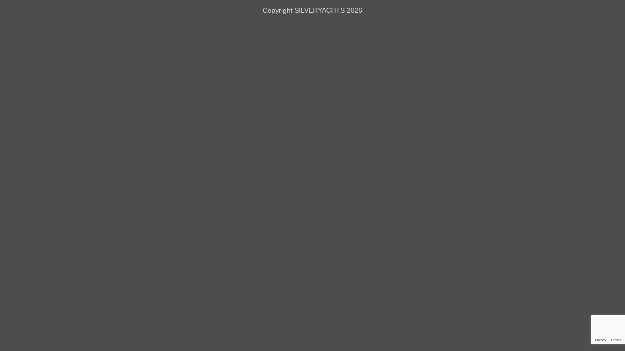

--- FILE ---
content_type: text/html; charset=UTF-8
request_url: https://silveryachts.com/
body_size: 19912
content:
<!DOCTYPE html>
<html lang="en-US" class="loading-site no-js">
<head>
	<meta charset="UTF-8" />
	<link rel="profile" href="http://gmpg.org/xfn/11" />
	<link rel="pingback" href="https://silveryachts.com/xmlrpc.php" />

	<script>(function(html){html.className = html.className.replace(/\bno-js\b/,'js')})(document.documentElement);</script>
<title>Silveryachts</title>
<meta name='robots' content='max-image-preview:large' />
<meta name="viewport" content="width=device-width, initial-scale=1" /><link rel='dns-prefetch' href='//stats.wp.com' />
<link rel='prefetch' href='https://silveryachts.com/wp-content/themes/flatsome/assets/js/flatsome.js?ver=e2eddd6c228105dac048' />
<link rel='prefetch' href='https://silveryachts.com/wp-content/themes/flatsome/assets/js/chunk.slider.js?ver=3.20.4' />
<link rel='prefetch' href='https://silveryachts.com/wp-content/themes/flatsome/assets/js/chunk.popups.js?ver=3.20.4' />
<link rel='prefetch' href='https://silveryachts.com/wp-content/themes/flatsome/assets/js/chunk.tooltips.js?ver=3.20.4' />
<link rel="alternate" type="application/rss+xml" title="Silveryachts &raquo; Feed" href="https://silveryachts.com/feed/" />
<link rel="alternate" type="application/rss+xml" title="Silveryachts &raquo; Comments Feed" href="https://silveryachts.com/comments/feed/" />
<link rel="alternate" title="oEmbed (JSON)" type="application/json+oembed" href="https://silveryachts.com/wp-json/oembed/1.0/embed?url=https%3A%2F%2Fsilveryachts.com%2F" />
<link rel="alternate" title="oEmbed (XML)" type="text/xml+oembed" href="https://silveryachts.com/wp-json/oembed/1.0/embed?url=https%3A%2F%2Fsilveryachts.com%2F&#038;format=xml" />
<style id='wp-img-auto-sizes-contain-inline-css' type='text/css'>
img:is([sizes=auto i],[sizes^="auto," i]){contain-intrinsic-size:3000px 1500px}
/*# sourceURL=wp-img-auto-sizes-contain-inline-css */
</style>
<style id='wp-emoji-styles-inline-css' type='text/css'>

	img.wp-smiley, img.emoji {
		display: inline !important;
		border: none !important;
		box-shadow: none !important;
		height: 1em !important;
		width: 1em !important;
		margin: 0 0.07em !important;
		vertical-align: -0.1em !important;
		background: none !important;
		padding: 0 !important;
	}
/*# sourceURL=wp-emoji-styles-inline-css */
</style>
<style id='wp-block-library-inline-css' type='text/css'>
:root{--wp-block-synced-color:#7a00df;--wp-block-synced-color--rgb:122,0,223;--wp-bound-block-color:var(--wp-block-synced-color);--wp-editor-canvas-background:#ddd;--wp-admin-theme-color:#007cba;--wp-admin-theme-color--rgb:0,124,186;--wp-admin-theme-color-darker-10:#006ba1;--wp-admin-theme-color-darker-10--rgb:0,107,160.5;--wp-admin-theme-color-darker-20:#005a87;--wp-admin-theme-color-darker-20--rgb:0,90,135;--wp-admin-border-width-focus:2px}@media (min-resolution:192dpi){:root{--wp-admin-border-width-focus:1.5px}}.wp-element-button{cursor:pointer}:root .has-very-light-gray-background-color{background-color:#eee}:root .has-very-dark-gray-background-color{background-color:#313131}:root .has-very-light-gray-color{color:#eee}:root .has-very-dark-gray-color{color:#313131}:root .has-vivid-green-cyan-to-vivid-cyan-blue-gradient-background{background:linear-gradient(135deg,#00d084,#0693e3)}:root .has-purple-crush-gradient-background{background:linear-gradient(135deg,#34e2e4,#4721fb 50%,#ab1dfe)}:root .has-hazy-dawn-gradient-background{background:linear-gradient(135deg,#faaca8,#dad0ec)}:root .has-subdued-olive-gradient-background{background:linear-gradient(135deg,#fafae1,#67a671)}:root .has-atomic-cream-gradient-background{background:linear-gradient(135deg,#fdd79a,#004a59)}:root .has-nightshade-gradient-background{background:linear-gradient(135deg,#330968,#31cdcf)}:root .has-midnight-gradient-background{background:linear-gradient(135deg,#020381,#2874fc)}:root{--wp--preset--font-size--normal:16px;--wp--preset--font-size--huge:42px}.has-regular-font-size{font-size:1em}.has-larger-font-size{font-size:2.625em}.has-normal-font-size{font-size:var(--wp--preset--font-size--normal)}.has-huge-font-size{font-size:var(--wp--preset--font-size--huge)}.has-text-align-center{text-align:center}.has-text-align-left{text-align:left}.has-text-align-right{text-align:right}.has-fit-text{white-space:nowrap!important}#end-resizable-editor-section{display:none}.aligncenter{clear:both}.items-justified-left{justify-content:flex-start}.items-justified-center{justify-content:center}.items-justified-right{justify-content:flex-end}.items-justified-space-between{justify-content:space-between}.screen-reader-text{border:0;clip-path:inset(50%);height:1px;margin:-1px;overflow:hidden;padding:0;position:absolute;width:1px;word-wrap:normal!important}.screen-reader-text:focus{background-color:#ddd;clip-path:none;color:#444;display:block;font-size:1em;height:auto;left:5px;line-height:normal;padding:15px 23px 14px;text-decoration:none;top:5px;width:auto;z-index:100000}html :where(.has-border-color){border-style:solid}html :where([style*=border-top-color]){border-top-style:solid}html :where([style*=border-right-color]){border-right-style:solid}html :where([style*=border-bottom-color]){border-bottom-style:solid}html :where([style*=border-left-color]){border-left-style:solid}html :where([style*=border-width]){border-style:solid}html :where([style*=border-top-width]){border-top-style:solid}html :where([style*=border-right-width]){border-right-style:solid}html :where([style*=border-bottom-width]){border-bottom-style:solid}html :where([style*=border-left-width]){border-left-style:solid}html :where(img[class*=wp-image-]){height:auto;max-width:100%}:where(figure){margin:0 0 1em}html :where(.is-position-sticky){--wp-admin--admin-bar--position-offset:var(--wp-admin--admin-bar--height,0px)}@media screen and (max-width:600px){html :where(.is-position-sticky){--wp-admin--admin-bar--position-offset:0px}}

/*# sourceURL=wp-block-library-inline-css */
</style><style id='global-styles-inline-css' type='text/css'>
:root{--wp--preset--aspect-ratio--square: 1;--wp--preset--aspect-ratio--4-3: 4/3;--wp--preset--aspect-ratio--3-4: 3/4;--wp--preset--aspect-ratio--3-2: 3/2;--wp--preset--aspect-ratio--2-3: 2/3;--wp--preset--aspect-ratio--16-9: 16/9;--wp--preset--aspect-ratio--9-16: 9/16;--wp--preset--color--black: #000000;--wp--preset--color--cyan-bluish-gray: #abb8c3;--wp--preset--color--white: #ffffff;--wp--preset--color--pale-pink: #f78da7;--wp--preset--color--vivid-red: #cf2e2e;--wp--preset--color--luminous-vivid-orange: #ff6900;--wp--preset--color--luminous-vivid-amber: #fcb900;--wp--preset--color--light-green-cyan: #7bdcb5;--wp--preset--color--vivid-green-cyan: #00d084;--wp--preset--color--pale-cyan-blue: #8ed1fc;--wp--preset--color--vivid-cyan-blue: #0693e3;--wp--preset--color--vivid-purple: #9b51e0;--wp--preset--color--primary: #ffffff;--wp--preset--color--secondary: #8d8c8b;--wp--preset--color--success: #81d742;--wp--preset--color--alert: #b20000;--wp--preset--gradient--vivid-cyan-blue-to-vivid-purple: linear-gradient(135deg,rgb(6,147,227) 0%,rgb(155,81,224) 100%);--wp--preset--gradient--light-green-cyan-to-vivid-green-cyan: linear-gradient(135deg,rgb(122,220,180) 0%,rgb(0,208,130) 100%);--wp--preset--gradient--luminous-vivid-amber-to-luminous-vivid-orange: linear-gradient(135deg,rgb(252,185,0) 0%,rgb(255,105,0) 100%);--wp--preset--gradient--luminous-vivid-orange-to-vivid-red: linear-gradient(135deg,rgb(255,105,0) 0%,rgb(207,46,46) 100%);--wp--preset--gradient--very-light-gray-to-cyan-bluish-gray: linear-gradient(135deg,rgb(238,238,238) 0%,rgb(169,184,195) 100%);--wp--preset--gradient--cool-to-warm-spectrum: linear-gradient(135deg,rgb(74,234,220) 0%,rgb(151,120,209) 20%,rgb(207,42,186) 40%,rgb(238,44,130) 60%,rgb(251,105,98) 80%,rgb(254,248,76) 100%);--wp--preset--gradient--blush-light-purple: linear-gradient(135deg,rgb(255,206,236) 0%,rgb(152,150,240) 100%);--wp--preset--gradient--blush-bordeaux: linear-gradient(135deg,rgb(254,205,165) 0%,rgb(254,45,45) 50%,rgb(107,0,62) 100%);--wp--preset--gradient--luminous-dusk: linear-gradient(135deg,rgb(255,203,112) 0%,rgb(199,81,192) 50%,rgb(65,88,208) 100%);--wp--preset--gradient--pale-ocean: linear-gradient(135deg,rgb(255,245,203) 0%,rgb(182,227,212) 50%,rgb(51,167,181) 100%);--wp--preset--gradient--electric-grass: linear-gradient(135deg,rgb(202,248,128) 0%,rgb(113,206,126) 100%);--wp--preset--gradient--midnight: linear-gradient(135deg,rgb(2,3,129) 0%,rgb(40,116,252) 100%);--wp--preset--font-size--small: 13px;--wp--preset--font-size--medium: 20px;--wp--preset--font-size--large: 36px;--wp--preset--font-size--x-large: 42px;--wp--preset--spacing--20: 0.44rem;--wp--preset--spacing--30: 0.67rem;--wp--preset--spacing--40: 1rem;--wp--preset--spacing--50: 1.5rem;--wp--preset--spacing--60: 2.25rem;--wp--preset--spacing--70: 3.38rem;--wp--preset--spacing--80: 5.06rem;--wp--preset--shadow--natural: 6px 6px 9px rgba(0, 0, 0, 0.2);--wp--preset--shadow--deep: 12px 12px 50px rgba(0, 0, 0, 0.4);--wp--preset--shadow--sharp: 6px 6px 0px rgba(0, 0, 0, 0.2);--wp--preset--shadow--outlined: 6px 6px 0px -3px rgb(255, 255, 255), 6px 6px rgb(0, 0, 0);--wp--preset--shadow--crisp: 6px 6px 0px rgb(0, 0, 0);}:where(body) { margin: 0; }.wp-site-blocks > .alignleft { float: left; margin-right: 2em; }.wp-site-blocks > .alignright { float: right; margin-left: 2em; }.wp-site-blocks > .aligncenter { justify-content: center; margin-left: auto; margin-right: auto; }:where(.is-layout-flex){gap: 0.5em;}:where(.is-layout-grid){gap: 0.5em;}.is-layout-flow > .alignleft{float: left;margin-inline-start: 0;margin-inline-end: 2em;}.is-layout-flow > .alignright{float: right;margin-inline-start: 2em;margin-inline-end: 0;}.is-layout-flow > .aligncenter{margin-left: auto !important;margin-right: auto !important;}.is-layout-constrained > .alignleft{float: left;margin-inline-start: 0;margin-inline-end: 2em;}.is-layout-constrained > .alignright{float: right;margin-inline-start: 2em;margin-inline-end: 0;}.is-layout-constrained > .aligncenter{margin-left: auto !important;margin-right: auto !important;}.is-layout-constrained > :where(:not(.alignleft):not(.alignright):not(.alignfull)){margin-left: auto !important;margin-right: auto !important;}body .is-layout-flex{display: flex;}.is-layout-flex{flex-wrap: wrap;align-items: center;}.is-layout-flex > :is(*, div){margin: 0;}body .is-layout-grid{display: grid;}.is-layout-grid > :is(*, div){margin: 0;}body{padding-top: 0px;padding-right: 0px;padding-bottom: 0px;padding-left: 0px;}a:where(:not(.wp-element-button)){text-decoration: none;}:root :where(.wp-element-button, .wp-block-button__link){background-color: #32373c;border-width: 0;color: #fff;font-family: inherit;font-size: inherit;font-style: inherit;font-weight: inherit;letter-spacing: inherit;line-height: inherit;padding-top: calc(0.667em + 2px);padding-right: calc(1.333em + 2px);padding-bottom: calc(0.667em + 2px);padding-left: calc(1.333em + 2px);text-decoration: none;text-transform: inherit;}.has-black-color{color: var(--wp--preset--color--black) !important;}.has-cyan-bluish-gray-color{color: var(--wp--preset--color--cyan-bluish-gray) !important;}.has-white-color{color: var(--wp--preset--color--white) !important;}.has-pale-pink-color{color: var(--wp--preset--color--pale-pink) !important;}.has-vivid-red-color{color: var(--wp--preset--color--vivid-red) !important;}.has-luminous-vivid-orange-color{color: var(--wp--preset--color--luminous-vivid-orange) !important;}.has-luminous-vivid-amber-color{color: var(--wp--preset--color--luminous-vivid-amber) !important;}.has-light-green-cyan-color{color: var(--wp--preset--color--light-green-cyan) !important;}.has-vivid-green-cyan-color{color: var(--wp--preset--color--vivid-green-cyan) !important;}.has-pale-cyan-blue-color{color: var(--wp--preset--color--pale-cyan-blue) !important;}.has-vivid-cyan-blue-color{color: var(--wp--preset--color--vivid-cyan-blue) !important;}.has-vivid-purple-color{color: var(--wp--preset--color--vivid-purple) !important;}.has-primary-color{color: var(--wp--preset--color--primary) !important;}.has-secondary-color{color: var(--wp--preset--color--secondary) !important;}.has-success-color{color: var(--wp--preset--color--success) !important;}.has-alert-color{color: var(--wp--preset--color--alert) !important;}.has-black-background-color{background-color: var(--wp--preset--color--black) !important;}.has-cyan-bluish-gray-background-color{background-color: var(--wp--preset--color--cyan-bluish-gray) !important;}.has-white-background-color{background-color: var(--wp--preset--color--white) !important;}.has-pale-pink-background-color{background-color: var(--wp--preset--color--pale-pink) !important;}.has-vivid-red-background-color{background-color: var(--wp--preset--color--vivid-red) !important;}.has-luminous-vivid-orange-background-color{background-color: var(--wp--preset--color--luminous-vivid-orange) !important;}.has-luminous-vivid-amber-background-color{background-color: var(--wp--preset--color--luminous-vivid-amber) !important;}.has-light-green-cyan-background-color{background-color: var(--wp--preset--color--light-green-cyan) !important;}.has-vivid-green-cyan-background-color{background-color: var(--wp--preset--color--vivid-green-cyan) !important;}.has-pale-cyan-blue-background-color{background-color: var(--wp--preset--color--pale-cyan-blue) !important;}.has-vivid-cyan-blue-background-color{background-color: var(--wp--preset--color--vivid-cyan-blue) !important;}.has-vivid-purple-background-color{background-color: var(--wp--preset--color--vivid-purple) !important;}.has-primary-background-color{background-color: var(--wp--preset--color--primary) !important;}.has-secondary-background-color{background-color: var(--wp--preset--color--secondary) !important;}.has-success-background-color{background-color: var(--wp--preset--color--success) !important;}.has-alert-background-color{background-color: var(--wp--preset--color--alert) !important;}.has-black-border-color{border-color: var(--wp--preset--color--black) !important;}.has-cyan-bluish-gray-border-color{border-color: var(--wp--preset--color--cyan-bluish-gray) !important;}.has-white-border-color{border-color: var(--wp--preset--color--white) !important;}.has-pale-pink-border-color{border-color: var(--wp--preset--color--pale-pink) !important;}.has-vivid-red-border-color{border-color: var(--wp--preset--color--vivid-red) !important;}.has-luminous-vivid-orange-border-color{border-color: var(--wp--preset--color--luminous-vivid-orange) !important;}.has-luminous-vivid-amber-border-color{border-color: var(--wp--preset--color--luminous-vivid-amber) !important;}.has-light-green-cyan-border-color{border-color: var(--wp--preset--color--light-green-cyan) !important;}.has-vivid-green-cyan-border-color{border-color: var(--wp--preset--color--vivid-green-cyan) !important;}.has-pale-cyan-blue-border-color{border-color: var(--wp--preset--color--pale-cyan-blue) !important;}.has-vivid-cyan-blue-border-color{border-color: var(--wp--preset--color--vivid-cyan-blue) !important;}.has-vivid-purple-border-color{border-color: var(--wp--preset--color--vivid-purple) !important;}.has-primary-border-color{border-color: var(--wp--preset--color--primary) !important;}.has-secondary-border-color{border-color: var(--wp--preset--color--secondary) !important;}.has-success-border-color{border-color: var(--wp--preset--color--success) !important;}.has-alert-border-color{border-color: var(--wp--preset--color--alert) !important;}.has-vivid-cyan-blue-to-vivid-purple-gradient-background{background: var(--wp--preset--gradient--vivid-cyan-blue-to-vivid-purple) !important;}.has-light-green-cyan-to-vivid-green-cyan-gradient-background{background: var(--wp--preset--gradient--light-green-cyan-to-vivid-green-cyan) !important;}.has-luminous-vivid-amber-to-luminous-vivid-orange-gradient-background{background: var(--wp--preset--gradient--luminous-vivid-amber-to-luminous-vivid-orange) !important;}.has-luminous-vivid-orange-to-vivid-red-gradient-background{background: var(--wp--preset--gradient--luminous-vivid-orange-to-vivid-red) !important;}.has-very-light-gray-to-cyan-bluish-gray-gradient-background{background: var(--wp--preset--gradient--very-light-gray-to-cyan-bluish-gray) !important;}.has-cool-to-warm-spectrum-gradient-background{background: var(--wp--preset--gradient--cool-to-warm-spectrum) !important;}.has-blush-light-purple-gradient-background{background: var(--wp--preset--gradient--blush-light-purple) !important;}.has-blush-bordeaux-gradient-background{background: var(--wp--preset--gradient--blush-bordeaux) !important;}.has-luminous-dusk-gradient-background{background: var(--wp--preset--gradient--luminous-dusk) !important;}.has-pale-ocean-gradient-background{background: var(--wp--preset--gradient--pale-ocean) !important;}.has-electric-grass-gradient-background{background: var(--wp--preset--gradient--electric-grass) !important;}.has-midnight-gradient-background{background: var(--wp--preset--gradient--midnight) !important;}.has-small-font-size{font-size: var(--wp--preset--font-size--small) !important;}.has-medium-font-size{font-size: var(--wp--preset--font-size--medium) !important;}.has-large-font-size{font-size: var(--wp--preset--font-size--large) !important;}.has-x-large-font-size{font-size: var(--wp--preset--font-size--x-large) !important;}
/*# sourceURL=global-styles-inline-css */
</style>

<link rel='stylesheet' id='contact-form-7-css' href='https://silveryachts.com/wp-content/plugins/contact-form-7/includes/css/styles.css?ver=6.1.4' type='text/css' media='all' />
<link rel='stylesheet' id='flatsome-main-css' href='https://silveryachts.com/wp-content/themes/flatsome/assets/css/flatsome.css?ver=3.20.4' type='text/css' media='all' />
<style id='flatsome-main-inline-css' type='text/css'>
@font-face {
				font-family: "fl-icons";
				font-display: block;
				src: url(https://silveryachts.com/wp-content/themes/flatsome/assets/css/icons/fl-icons.eot?v=3.20.4);
				src:
					url(https://silveryachts.com/wp-content/themes/flatsome/assets/css/icons/fl-icons.eot#iefix?v=3.20.4) format("embedded-opentype"),
					url(https://silveryachts.com/wp-content/themes/flatsome/assets/css/icons/fl-icons.woff2?v=3.20.4) format("woff2"),
					url(https://silveryachts.com/wp-content/themes/flatsome/assets/css/icons/fl-icons.ttf?v=3.20.4) format("truetype"),
					url(https://silveryachts.com/wp-content/themes/flatsome/assets/css/icons/fl-icons.woff?v=3.20.4) format("woff"),
					url(https://silveryachts.com/wp-content/themes/flatsome/assets/css/icons/fl-icons.svg?v=3.20.4#fl-icons) format("svg");
			}
/*# sourceURL=flatsome-main-inline-css */
</style>
<link rel='stylesheet' id='flatsome-style-css' href='https://silveryachts.com/wp-content/themes/flatsome-child/style.css?ver=3.0' type='text/css' media='all' />
<link rel='stylesheet' id='embed-google-fonts-open-sans-css' href='https://silveryachts.com/wp-content/embed-google-fonts/open-sans/_font.css?ver=local-2026-01' type='text/css' media='all' />
<link rel='stylesheet' id='embed-google-fonts-noto-serif-css' href='https://silveryachts.com/wp-content/embed-google-fonts/noto-serif/_font.css?ver=local-2026-01' type='text/css' media='all' />
<script type="text/javascript">
            window._nslDOMReady = (function () {
                const executedCallbacks = new Set();
            
                return function (callback) {
                    /**
                    * Third parties might dispatch DOMContentLoaded events, so we need to ensure that we only run our callback once!
                    */
                    if (executedCallbacks.has(callback)) return;
            
                    const wrappedCallback = function () {
                        if (executedCallbacks.has(callback)) return;
                        executedCallbacks.add(callback);
                        callback();
                    };
            
                    if (document.readyState === "complete" || document.readyState === "interactive") {
                        wrappedCallback();
                    } else {
                        document.addEventListener("DOMContentLoaded", wrappedCallback);
                    }
                };
            })();
        </script><script type="text/javascript" src="https://silveryachts.com/wp-includes/js/jquery/jquery.min.js?ver=3.7.1" id="jquery-core-js"></script>
<script type="text/javascript" src="https://silveryachts.com/wp-includes/js/jquery/jquery-migrate.min.js?ver=3.4.1" id="jquery-migrate-js"></script>
<link rel="https://api.w.org/" href="https://silveryachts.com/wp-json/" /><link rel="alternate" title="JSON" type="application/json" href="https://silveryachts.com/wp-json/wp/v2/pages/54" /><link rel="EditURI" type="application/rsd+xml" title="RSD" href="https://silveryachts.com/xmlrpc.php?rsd" />
<meta name="generator" content="WordPress 6.9" />
<link rel="canonical" href="https://silveryachts.com/" />
<link rel='shortlink' href='https://silveryachts.com/' />
	<style>img#wpstats{display:none}</style>
		<script id-"vtag-ai-js" async src-"https://r2.leadsy.ai/tag.js" data-pid-"5IaiSWpZJne4LZhB" data-version-"062024"x/script><link rel="icon" href="https://silveryachts.com/wp-content/uploads/2021/05/cropped-silveryacht-logo-web-1-32x32.png" sizes="32x32" />
<link rel="icon" href="https://silveryachts.com/wp-content/uploads/2021/05/cropped-silveryacht-logo-web-1-192x192.png" sizes="192x192" />
<link rel="apple-touch-icon" href="https://silveryachts.com/wp-content/uploads/2021/05/cropped-silveryacht-logo-web-1-180x180.png" />
<meta name="msapplication-TileImage" content="https://silveryachts.com/wp-content/uploads/2021/05/cropped-silveryacht-logo-web-1-270x270.png" />
<style id="custom-css" type="text/css">:root {--primary-color: #ffffff;--fs-color-primary: #ffffff;--fs-color-secondary: #8d8c8b;--fs-color-success: #81d742;--fs-color-alert: #b20000;--fs-color-base: #ffffff;--fs-experimental-link-color: #dddddd;--fs-experimental-link-color-hover: #efefef;}.tooltipster-base {--tooltip-color: #fff;--tooltip-bg-color: #000;}.off-canvas-right .mfp-content, .off-canvas-left .mfp-content {--drawer-width: 300px;}.sticky-add-to-cart--active, #wrapper,#main,#main.dark{background-color: #444444}.header-main{height: 90px}#logo img{max-height: 90px}#logo{width:398px;}#logo img{padding:15px 0;}.stuck #logo img{padding:4px 0;}.header-bottom{min-height: 10px}.header-top{min-height: 20px}.transparent .header-main{height: 120px}.transparent #logo img{max-height: 120px}.has-transparent + .page-title:first-of-type,.has-transparent + #main > .page-title,.has-transparent + #main > div > .page-title,.has-transparent + #main .page-header-wrapper:first-of-type .page-title{padding-top: 170px;}.transparent .header-wrapper{background-color: rgba(10,10,10,0.33)!important;}.transparent .top-divider{display: none;}.header.show-on-scroll,.stuck .header-main{height:80px!important}.stuck #logo img{max-height: 80px!important}.search-form{ width: 60%;}.header-bg-color {background-color: rgba(255,255,255,0.9)}.header-bottom {background-color: rgba(10,10,10,0.81)}.top-bar-nav > li > a{line-height: 16px }.header-main .nav > li > a{line-height: 16px }.stuck .header-main .nav > li > a{line-height: 40px }@media (max-width: 549px) {.header-main{height: 70px}#logo img{max-height: 70px}}.main-menu-overlay{background-color: rgba(0,53,94,0.64)}.nav-dropdown{font-size:137%}.nav-dropdown-has-arrow li.has-dropdown:after{border-bottom-color: rgba(84,84,84,0.53);}.nav .nav-dropdown{background-color: rgba(84,84,84,0.53)}.header-top{background-color:#d8d8d8!important;}.blog-wrapper{background-color: #4f4f4f;}h1,h2,h3,h4,h5,h6,.heading-font{color: #ffffff;}@media screen and (max-width: 549px){body{font-size: 100%;}}body{font-family: Montserrat, sans-serif;}.nav > li > a {font-family: Montserrat, sans-serif;}.mobile-sidebar-levels-2 .nav > li > ul > li > a {font-family: Montserrat, sans-serif;}.nav > li > a,.mobile-sidebar-levels-2 .nav > li > ul > li > a {font-weight: 400;font-style: normal;}h1,h2,h3,h4,h5,h6,.heading-font, .off-canvas-center .nav-sidebar.nav-vertical > li > a{font-family: Montserrat, sans-serif;}.alt-font{font-family: "Dancing Script", sans-serif;}.alt-font {font-weight: 400!important;font-style: normal!important;}.header:not(.transparent) .top-bar-nav > li > a {color: #ffffff;}.header:not(.transparent) .top-bar-nav.nav > li > a:hover,.header:not(.transparent) .top-bar-nav.nav > li.active > a,.header:not(.transparent) .top-bar-nav.nav > li.current > a,.header:not(.transparent) .top-bar-nav.nav > li > a.active,.header:not(.transparent) .top-bar-nav.nav > li > a.current{color: #eaeaea;}.top-bar-nav.nav-line-bottom > li > a:before,.top-bar-nav.nav-line-grow > li > a:before,.top-bar-nav.nav-line > li > a:before,.top-bar-nav.nav-box > li > a:hover,.top-bar-nav.nav-box > li.active > a,.top-bar-nav.nav-pills > li > a:hover,.top-bar-nav.nav-pills > li.active > a{color:#FFF!important;background-color: #eaeaea;}.header:not(.transparent) .header-bottom-nav.nav > li > a{color: #e5e5e5;}.header:not(.transparent) .header-bottom-nav.nav > li > a:hover,.header:not(.transparent) .header-bottom-nav.nav > li.active > a,.header:not(.transparent) .header-bottom-nav.nav > li.current > a,.header:not(.transparent) .header-bottom-nav.nav > li > a.active,.header:not(.transparent) .header-bottom-nav.nav > li > a.current{color: #ffffff;}.header-bottom-nav.nav-line-bottom > li > a:before,.header-bottom-nav.nav-line-grow > li > a:before,.header-bottom-nav.nav-line > li > a:before,.header-bottom-nav.nav-box > li > a:hover,.header-bottom-nav.nav-box > li.active > a,.header-bottom-nav.nav-pills > li > a:hover,.header-bottom-nav.nav-pills > li.active > a{color:#FFF!important;background-color: #ffffff;}.widget:where(:not(.widget_shopping_cart)) a{color: #cecece;}.widget:where(:not(.widget_shopping_cart)) a:hover{color: #e5e5e5;}.widget .tagcloud a:hover{border-color: #e5e5e5; background-color: #e5e5e5;}.footer-1{background-color: #303030}.footer-2{background-color: #303030}.absolute-footer, html{background-color: #303030}.nav-vertical-fly-out > li + li {border-top-width: 1px; border-top-style: solid;}.label-new.menu-item > a:after{content:"New";}.label-hot.menu-item > a:after{content:"Hot";}.label-sale.menu-item > a:after{content:"Sale";}.label-popular.menu-item > a:after{content:"Popular";}</style>		<style type="text/css" id="wp-custom-css">
			    .header {
			z-index: 9999;
    }
input.wpcf7-form-control.wpcf7-submit:hover {
background-color: grey;
color: white;
}
input.wpcf7-form-control.wpcf7-submit {
background-color: grey;
color: black;
}
.grecaptcha-badge { 
    visibility: hidden;
}		</style>
		<style id="kirki-inline-styles">/* cyrillic-ext */
@font-face {
  font-family: 'Montserrat';
  font-style: normal;
  font-weight: 400;
  font-display: swap;
  src: url(https://silveryachts.com/wp-content/fonts/montserrat/JTUHjIg1_i6t8kCHKm4532VJOt5-QNFgpCtr6Hw0aXpsog.woff2) format('woff2');
  unicode-range: U+0460-052F, U+1C80-1C8A, U+20B4, U+2DE0-2DFF, U+A640-A69F, U+FE2E-FE2F;
}
/* cyrillic */
@font-face {
  font-family: 'Montserrat';
  font-style: normal;
  font-weight: 400;
  font-display: swap;
  src: url(https://silveryachts.com/wp-content/fonts/montserrat/JTUHjIg1_i6t8kCHKm4532VJOt5-QNFgpCtr6Hw9aXpsog.woff2) format('woff2');
  unicode-range: U+0301, U+0400-045F, U+0490-0491, U+04B0-04B1, U+2116;
}
/* vietnamese */
@font-face {
  font-family: 'Montserrat';
  font-style: normal;
  font-weight: 400;
  font-display: swap;
  src: url(https://silveryachts.com/wp-content/fonts/montserrat/JTUHjIg1_i6t8kCHKm4532VJOt5-QNFgpCtr6Hw2aXpsog.woff2) format('woff2');
  unicode-range: U+0102-0103, U+0110-0111, U+0128-0129, U+0168-0169, U+01A0-01A1, U+01AF-01B0, U+0300-0301, U+0303-0304, U+0308-0309, U+0323, U+0329, U+1EA0-1EF9, U+20AB;
}
/* latin-ext */
@font-face {
  font-family: 'Montserrat';
  font-style: normal;
  font-weight: 400;
  font-display: swap;
  src: url(https://silveryachts.com/wp-content/fonts/montserrat/JTUHjIg1_i6t8kCHKm4532VJOt5-QNFgpCtr6Hw3aXpsog.woff2) format('woff2');
  unicode-range: U+0100-02BA, U+02BD-02C5, U+02C7-02CC, U+02CE-02D7, U+02DD-02FF, U+0304, U+0308, U+0329, U+1D00-1DBF, U+1E00-1E9F, U+1EF2-1EFF, U+2020, U+20A0-20AB, U+20AD-20C0, U+2113, U+2C60-2C7F, U+A720-A7FF;
}
/* latin */
@font-face {
  font-family: 'Montserrat';
  font-style: normal;
  font-weight: 400;
  font-display: swap;
  src: url(https://silveryachts.com/wp-content/fonts/montserrat/JTUHjIg1_i6t8kCHKm4532VJOt5-QNFgpCtr6Hw5aXo.woff2) format('woff2');
  unicode-range: U+0000-00FF, U+0131, U+0152-0153, U+02BB-02BC, U+02C6, U+02DA, U+02DC, U+0304, U+0308, U+0329, U+2000-206F, U+20AC, U+2122, U+2191, U+2193, U+2212, U+2215, U+FEFF, U+FFFD;
}/* vietnamese */
@font-face {
  font-family: 'Dancing Script';
  font-style: normal;
  font-weight: 400;
  font-display: swap;
  src: url(https://silveryachts.com/wp-content/fonts/dancing-script/If2cXTr6YS-zF4S-kcSWSVi_sxjsohD9F50Ruu7BMSo3Rep8ltA.woff2) format('woff2');
  unicode-range: U+0102-0103, U+0110-0111, U+0128-0129, U+0168-0169, U+01A0-01A1, U+01AF-01B0, U+0300-0301, U+0303-0304, U+0308-0309, U+0323, U+0329, U+1EA0-1EF9, U+20AB;
}
/* latin-ext */
@font-face {
  font-family: 'Dancing Script';
  font-style: normal;
  font-weight: 400;
  font-display: swap;
  src: url(https://silveryachts.com/wp-content/fonts/dancing-script/If2cXTr6YS-zF4S-kcSWSVi_sxjsohD9F50Ruu7BMSo3ROp8ltA.woff2) format('woff2');
  unicode-range: U+0100-02BA, U+02BD-02C5, U+02C7-02CC, U+02CE-02D7, U+02DD-02FF, U+0304, U+0308, U+0329, U+1D00-1DBF, U+1E00-1E9F, U+1EF2-1EFF, U+2020, U+20A0-20AB, U+20AD-20C0, U+2113, U+2C60-2C7F, U+A720-A7FF;
}
/* latin */
@font-face {
  font-family: 'Dancing Script';
  font-style: normal;
  font-weight: 400;
  font-display: swap;
  src: url(https://silveryachts.com/wp-content/fonts/dancing-script/If2cXTr6YS-zF4S-kcSWSVi_sxjsohD9F50Ruu7BMSo3Sup8.woff2) format('woff2');
  unicode-range: U+0000-00FF, U+0131, U+0152-0153, U+02BB-02BC, U+02C6, U+02DA, U+02DC, U+0304, U+0308, U+0329, U+2000-206F, U+20AC, U+2122, U+2191, U+2193, U+2212, U+2215, U+FEFF, U+FFFD;
}</style></head>

<body class="home wp-singular page-template page-template-page-transparent-header page-template-page-transparent-header-php page page-id-54 wp-theme-flatsome wp-child-theme-flatsome-child full-width lightbox nav-dropdown-has-arrow mobile-submenu-toggle">



<a class="skip-link screen-reader-text" href="#main">Skip to content</a>

<div id="wrapper">

	
	<header id="header" class="header transparent has-transparent header-full-width has-sticky sticky-fade">
		<div class="header-wrapper">
			<div id="masthead" class="header-main show-logo-center hide-for-sticky has-sticky-logo nav-dark">
      <div class="header-inner flex-row container logo-center medium-logo-center" role="navigation">

          <!-- Logo -->
          <div id="logo" class="flex-col logo">
            
<!-- Header logo -->
<a href="https://silveryachts.com/" title="Silveryachts" rel="home">
		<img width="607" height="1200" src="https://silveryachts.com/wp-content/uploads/V-Black-607x1200.png" class="header-logo-sticky" alt="Silveryachts"/><img width="1020" height="274" src="https://silveryachts.com/wp-content/uploads/SilverYachts-WhiteLogo-header-2000x537.png" class="header_logo header-logo" alt="Silveryachts"/><img  width="1020" height="274" src="https://silveryachts.com/wp-content/uploads/SilverYachts-WhiteLogo-header-2000x537.png" class="header-logo-dark" alt="Silveryachts"/></a>
          </div>

          <!-- Mobile Left Elements -->
          <div class="flex-col show-for-medium flex-left">
            <ul class="mobile-nav nav nav-left ">
              <li class="nav-icon has-icon">
			<a href="#" class="is-small" data-open="#main-menu" data-pos="center" data-bg="main-menu-overlay" data-color="dark" role="button" aria-label="Menu" aria-controls="main-menu" aria-expanded="false" aria-haspopup="dialog" data-flatsome-role-button>
			<i class="icon-menu" aria-hidden="true"></i>					</a>
	</li>
            </ul>
          </div>

          <!-- Left Elements -->
          <div class="flex-col hide-for-medium flex-left
            ">
            <ul class="header-nav header-nav-main nav nav-left  nav-divided nav-size-large nav-spacing-large nav-uppercase nav-prompts-overlay" >
                          </ul>
          </div>

          <!-- Right Elements -->
          <div class="flex-col hide-for-medium flex-right">
            <ul class="header-nav header-nav-main nav nav-right  nav-divided nav-size-large nav-spacing-large nav-uppercase nav-prompts-overlay">
                          </ul>
          </div>

          <!-- Mobile Right Elements -->
          <div class="flex-col show-for-medium flex-right">
            <ul class="mobile-nav nav nav-right ">
                          </ul>
          </div>

      </div>

      </div>
<div id="wide-nav" class="header-bottom wide-nav nav-dark flex-has-center hide-for-medium">
    <div class="flex-row container">

            
                        <div class="flex-col hide-for-medium flex-center">
                <ul class="nav header-nav header-bottom-nav nav-center  nav-divided nav-size-large nav-spacing-large nav-uppercase nav-prompts-overlay">
                    <li id="menu-item-789" class="menu-item menu-item-type-post_type menu-item-object-page menu-item-789 menu-item-design-default"><a href="https://silveryachts.com/about-us/" class="nav-top-link">About</a></li>
<li id="menu-item-2608" class="menu-item menu-item-type-post_type menu-item-object-page menu-item-2608 menu-item-design-default"><a href="https://silveryachts.com/news-2/" class="nav-top-link">News</a></li>
<li id="menu-item-811" class="menu-item menu-item-type-post_type menu-item-object-page menu-item-has-children menu-item-811 menu-item-design-default has-dropdown"><a href="https://silveryachts.com/yachts/" class="nav-top-link" aria-expanded="false" aria-haspopup="menu">Yachts<i class="icon-angle-down" aria-hidden="true"></i></a>
<ul class="sub-menu nav-dropdown nav-dropdown-simple dark dropdown-uppercase">
	<li id="menu-item-797" class="menu-item menu-item-type-post_type menu-item-object-page menu-item-797"><a href="https://silveryachts.com/bold-2/">BOLD</a></li>
	<li id="menu-item-3932" class="menu-item menu-item-type-post_type menu-item-object-page menu-item-3932"><a href="https://silveryachts.com/silver-fast/">SILVER FAST</a></li>
</ul>
</li>
<li id="menu-item-3695" class="menu-item menu-item-type-custom menu-item-object-custom menu-item-has-children menu-item-3695 menu-item-design-default has-dropdown"><a class="nav-top-link" aria-expanded="false" aria-haspopup="menu">SILVERCATS<i class="icon-angle-down" aria-hidden="true"></i></a>
<ul class="sub-menu nav-dropdown nav-dropdown-simple dark dropdown-uppercase">
	<li id="menu-item-794" class="menu-item menu-item-type-post_type menu-item-object-page menu-item-794"><a href="https://silveryachts.com/spacecat-35m/">REDUCE SILVERCAT 36m</a></li>
	<li id="menu-item-4013" class="menu-item menu-item-type-post_type menu-item-object-page menu-item-4013"><a href="https://silveryachts.com/silvercat-22m/">SILVERCAT 22m</a></li>
	<li id="menu-item-3933" class="menu-item menu-item-type-post_type menu-item-object-page menu-item-3933"><a href="https://silveryachts.com/silvercat-24m/">SILVERCAT 24m</a></li>
	<li id="menu-item-3698" class="menu-item menu-item-type-post_type menu-item-object-page menu-item-3698"><a href="https://silveryachts.com/silveradventure-29-5m/">SILVER ADVENTURE 29.5m</a></li>
	<li id="menu-item-3825" class="menu-item menu-item-type-post_type menu-item-object-page menu-item-3825"><a href="https://silveryachts.com/silveradventure-39m/">SILVER ADVENTURE 39M</a></li>
</ul>
</li>
<li id="menu-item-800" class="menu-item menu-item-type-post_type menu-item-object-page menu-item-800 menu-item-design-default"><a href="https://silveryachts.com/manufacturing/" class="nav-top-link">Manufacturing</a></li>
<li id="menu-item-801" class="menu-item menu-item-type-post_type menu-item-object-page menu-item-801 menu-item-design-default"><a href="https://silveryachts.com/technology/" class="nav-top-link">Technology</a></li>
<li id="menu-item-4196" class="menu-item menu-item-type-post_type menu-item-object-page menu-item-4196 menu-item-design-default"><a href="https://silveryachts.com/enquiry/" class="nav-top-link">CONTACT</a></li>
<li class="header-search header-search-lightbox has-icon">
			<a href="#search-lightbox" class="is-small" aria-label="Search" data-open="#search-lightbox" data-focus="input.search-field" role="button" aria-expanded="false" aria-haspopup="dialog" aria-controls="search-lightbox" data-flatsome-role-button><i class="icon-search" aria-hidden="true" style="font-size:16px;"></i></a>		
	<div id="search-lightbox" class="mfp-hide dark text-center">
		<div class="searchform-wrapper ux-search-box relative form-flat is-large"><form method="get" class="searchform" action="https://silveryachts.com/" role="search">
		<div class="flex-row relative">
			<div class="flex-col flex-grow">
	   	   <input type="search" class="search-field mb-0" name="s" value="" id="s" placeholder="Search&hellip;" />
			</div>
			<div class="flex-col">
				<button type="submit" class="ux-search-submit submit-button secondary button icon mb-0" aria-label="Submit">
					<i class="icon-search" aria-hidden="true"></i>				</button>
			</div>
		</div>
    <div class="live-search-results text-left z-top"></div>
</form>
</div>	</div>
</li>
                </ul>
            </div>
            
            
            
    </div>
</div>

<div class="header-bg-container fill"><div class="header-bg-image fill"></div><div class="header-bg-color fill"></div></div>		</div>
	</header>

	
	<main id="main" class="dark dark-page-wrapper">


<div id="content" role="main">
			
				
<div class="slider-wrapper relative" id="slider-657424698" >
    <div class="slider slider-type-fade slider-nav-dots-dashes slider-nav-circle slider-nav-large slider-nav-light slider-style-normal slider-show-nav"
        data-flickity-options='{
            "cellAlign": "center",
            "imagesLoaded": true,
            "lazyLoad": 1,
            "freeScroll": false,
            "wrapAround": false,
            "autoPlay": 8000,
            "pauseAutoPlayOnHover" : true,
            "prevNextButtons": false,
            "contain" : true,
            "adaptiveHeight" : true,
            "dragThreshold" : 10,
            "percentPosition": true,
            "pageDots": true,
            "rightToLeft": false,
            "draggable": true,
            "selectedAttraction": 0.1,
            "parallax" : 0,
            "friction": 0.6        }'
        >
        


  <div class="banner has-hover has-slide-effect slide-zoom-out" id="banner-1754257124">
          <div class="banner-inner fill">
        <div class="banner-bg fill" >
            <img fetchpriority="high" decoding="async" width="2560" height="1708" src="https://silveryachts.com/wp-content/uploads/©Guillaume-Plisson-Reduce-8122-scaled.jpg" class="bg attachment-original size-original" alt="" />                                    
                    </div>
		
	<div class="ux-shape-divider ux-shape-divider--bottom ux-shape-divider--style-waves-opacity-3">
		<svg viewBox="0 0 1000 300" xmlns="http://www.w3.org/2000/svg" preserveAspectRatio="none">
	<path class="ux-shape-fill" opacity="0.05" d="M1014 264V386H206L34 300C34 300 344.42 277.16 436 221C542 156 590 160 704 209C811 255 899.11 214.94 979 346L1014 264Z"/>
	<path class="ux-shape-fill" opacity="0.1" d="M-302 55C-302 55 -66.73 263.25 50 214C178 160 283 116 353 141C445.68 174.1 534.28 256.19 588 249C692.9 235 764.52 75.94 855 131C940.61 183.09 1000 254 1000 254V328L-306 338L-302 55Z"/>
	<path class="ux-shape-fill" opacity="0.15" d="M-286 255C-286 255 -72 152 52 126C176 100 255 155 436 227C581.57 284.91 614.7 277.79 708 227C787 184 1009 3.0001 1093 164C1146 265.63 1031 293 1031 293L924 377L-288 389L-286 255Z"/>
	<path class="ux-shape-fill" opacity="0.3" d="M-24 69C-24 69 275.68 370.66 389 314C397 310 622 316 673 356C690.47 369.7 845 224 890 182C944.8 130.85 1018 92 1078 143C1154.12 207.7 1196 242 1196 242L1184 374L-28 386L-24 69Z"/>
	<path class="ux-shape-fill" d="M-12 201C-12 201 58 284 182 258C306 232 342.29 221.23 456 264C565 305 640.82 288.36 721 249C776 222 837.5 191.31 935 253C984 284 1030 279 1030 279L1024 430L-12 440V201Z"/>
</svg>
	</div>
        <div class="banner-layers container">
            <div class="fill banner-link"></div>            

   <div id="text-box-1912284258" class="text-box banner-layer x50 md-x50 lg-x5 y90 md-y95 lg-y25 res-text">
                     <div data-animate="fadeInUp">           <div class="text-box-content text dark">
              
              <div class="text-inner text-center">
                  

	<div id="text-1962975329" class="text">
		

<h2 class="uppercase"><strong>REDUCE SILVERCAT 36m</strong></h2>
<h4 class="uppercase thin-font">36M | 478 GT | 24 Knots</h4>
<p class="uppercase">–FOR SALE –</p>
		
<style>
#text-1962975329 {
  text-align: center;
}
</style>
	</div>
	
<a href="https://silveryachts.com/spacecat-35m/" class="button secondary is-outline" >
		<span>View</span>
	</a>



              </div>
           </div>
       </div>                     
<style>
#text-box-1912284258 {
  width: 80%;
}
#text-box-1912284258 .text-box-content {
  font-size: 100%;
}
@media (min-width:550px) {
  #text-box-1912284258 {
    width: 48%;
  }
}
@media (min-width:850px) {
  #text-box-1912284258 {
    width: 39%;
  }
}
</style>
    </div>
 

        </div>
      </div>

            
<style>
#banner-1754257124 {
  padding-top: 70%;
}
#banner-1754257124 .banner-bg img {
  object-position: 48% 65%;
}
#banner-1754257124 .ux-shape-divider--bottom svg {
  height: 150px;
  --divider-width: 300%;
}
@media (min-width:550px) {
  #banner-1754257124 {
    padding-top: 99.99%;
  }
}
</style>
  </div>



  <div class="banner has-hover has-slide-effect slide-zoom-in" id="banner-1910941948">
          <div class="banner-inner fill">
        <div class="banner-bg fill" >
            <img decoding="async" width="2560" height="1576" src="https://silveryachts.com/wp-content/uploads/BOLD_White_2024_02-scaled.jpg" class="bg attachment-original size-original" alt="" />                                    
                    </div>
		
	<div class="ux-shape-divider ux-shape-divider--bottom ux-shape-divider--style-waves-opacity-3">
		<svg viewBox="0 0 1000 300" xmlns="http://www.w3.org/2000/svg" preserveAspectRatio="none">
	<path class="ux-shape-fill" opacity="0.05" d="M1014 264V386H206L34 300C34 300 344.42 277.16 436 221C542 156 590 160 704 209C811 255 899.11 214.94 979 346L1014 264Z"/>
	<path class="ux-shape-fill" opacity="0.1" d="M-302 55C-302 55 -66.73 263.25 50 214C178 160 283 116 353 141C445.68 174.1 534.28 256.19 588 249C692.9 235 764.52 75.94 855 131C940.61 183.09 1000 254 1000 254V328L-306 338L-302 55Z"/>
	<path class="ux-shape-fill" opacity="0.15" d="M-286 255C-286 255 -72 152 52 126C176 100 255 155 436 227C581.57 284.91 614.7 277.79 708 227C787 184 1009 3.0001 1093 164C1146 265.63 1031 293 1031 293L924 377L-288 389L-286 255Z"/>
	<path class="ux-shape-fill" opacity="0.3" d="M-24 69C-24 69 275.68 370.66 389 314C397 310 622 316 673 356C690.47 369.7 845 224 890 182C944.8 130.85 1018 92 1078 143C1154.12 207.7 1196 242 1196 242L1184 374L-28 386L-24 69Z"/>
	<path class="ux-shape-fill" d="M-12 201C-12 201 58 284 182 258C306 232 342.29 221.23 456 264C565 305 640.82 288.36 721 249C776 222 837.5 191.31 935 253C984 284 1030 279 1030 279L1024 430L-12 440V201Z"/>
</svg>
	</div>
        <div class="banner-layers container">
            <div class="fill banner-link"></div>            

   <div id="text-box-1690118480" class="text-box banner-layer x50 md-x50 lg-x100 y95 md-y95 lg-y30 res-text">
                     <div data-animate="fadeInUp">           <div class="text-box-content text ">
              
              <div class="text-inner text-center">
                  

	<div id="text-338561671" class="text">
		

<h2 class="uppercase" style="text-align: center;"><strong>BOLD</strong></h2>
<h4 class="uppercase thin-font" style="text-align: center;">85M WORLD EXPLORER</h4>
<p style="text-align: center;">LAUNCHED 2019</p>
		
<style>
#text-338561671 {
  text-align: center;
}
</style>
	</div>
	
<a href="https://silveryachts.com/bold-2/" target="_blank" class="button secondary is-outline" rel="noopener" >
		<span>VIEW</span>
	</a>



              </div>
           </div>
       </div>                     
<style>
#text-box-1690118480 {
  width: 75%;
}
#text-box-1690118480 .text-box-content {
  font-size: 100%;
}
@media (min-width:550px) {
  #text-box-1690118480 {
    width: 44%;
  }
}
@media (min-width:850px) {
  #text-box-1690118480 {
    width: 33%;
  }
}
</style>
    </div>
 

        </div>
      </div>

            
<style>
#banner-1910941948 {
  padding-top: 70%;
}
#banner-1910941948 .banner-bg img {
  object-position: 100% 83%;
}
#banner-1910941948 .ux-shape-divider--bottom svg {
  height: 150px;
  --divider-width: 300%;
}
@media (min-width:550px) {
  #banner-1910941948 {
    padding-top: 99.99%;
  }
}
</style>
  </div>



  <div class="banner has-hover has-slide-effect slide-zoom-in" id="banner-1509352581">
          <div class="banner-inner fill">
        <div class="banner-bg fill" >
            <img decoding="async" width="2560" height="1440" src="https://silveryachts.com/wp-content/uploads/P046-RENDER-3-FINAL-1-scaled.jpeg" class="bg attachment-original size-original" alt="" />                                    
                    </div>
		
	<div class="ux-shape-divider ux-shape-divider--bottom ux-shape-divider--style-waves-opacity-3">
		<svg viewBox="0 0 1000 300" xmlns="http://www.w3.org/2000/svg" preserveAspectRatio="none">
	<path class="ux-shape-fill" opacity="0.05" d="M1014 264V386H206L34 300C34 300 344.42 277.16 436 221C542 156 590 160 704 209C811 255 899.11 214.94 979 346L1014 264Z"/>
	<path class="ux-shape-fill" opacity="0.1" d="M-302 55C-302 55 -66.73 263.25 50 214C178 160 283 116 353 141C445.68 174.1 534.28 256.19 588 249C692.9 235 764.52 75.94 855 131C940.61 183.09 1000 254 1000 254V328L-306 338L-302 55Z"/>
	<path class="ux-shape-fill" opacity="0.15" d="M-286 255C-286 255 -72 152 52 126C176 100 255 155 436 227C581.57 284.91 614.7 277.79 708 227C787 184 1009 3.0001 1093 164C1146 265.63 1031 293 1031 293L924 377L-288 389L-286 255Z"/>
	<path class="ux-shape-fill" opacity="0.3" d="M-24 69C-24 69 275.68 370.66 389 314C397 310 622 316 673 356C690.47 369.7 845 224 890 182C944.8 130.85 1018 92 1078 143C1154.12 207.7 1196 242 1196 242L1184 374L-28 386L-24 69Z"/>
	<path class="ux-shape-fill" d="M-12 201C-12 201 58 284 182 258C306 232 342.29 221.23 456 264C565 305 640.82 288.36 721 249C776 222 837.5 191.31 935 253C984 284 1030 279 1030 279L1024 430L-12 440V201Z"/>
</svg>
	</div>
        <div class="banner-layers container">
            <div class="fill banner-link"></div>            

   <div id="text-box-1923069058" class="text-box banner-layer x50 md-x50 lg-x0 y90 md-y95 lg-y90 res-text">
                     <div data-animate="fadeInUp">           <div class="text-box-content text dark">
              
              <div class="text-inner text-center">
                  

	<div id="text-4101091193" class="text">
		

<h2 class="uppercase"><strong>SILVER ADVENTURE 29M</strong></h2>
<h4 class="uppercase thin-font">29.5M | under 500GT | 18 Knots</h4>
		
<style>
#text-4101091193 {
  text-align: center;
}
</style>
	</div>
	
<a href="https://silveryachts.com/spacecat-35m/" class="button secondary is-outline" >
		<span>View</span>
	</a>



              </div>
           </div>
       </div>                     
<style>
#text-box-1923069058 {
  width: 80%;
}
#text-box-1923069058 .text-box-content {
  font-size: 100%;
}
@media (min-width:550px) {
  #text-box-1923069058 {
    width: 48%;
  }
}
@media (min-width:850px) {
  #text-box-1923069058 {
    width: 48%;
  }
}
</style>
    </div>
 
   <div id="text-box-2581997" class="text-box banner-layer x50 md-x50 lg-x100 y90 md-y95 lg-y95 res-text">
                     <div data-animate="fadeInUp">           <div class="text-box-content text dark">
              
              <div class="text-inner text-center">
                  

<a href="https://silveryachts.com/monaco-yacht-show-2025/" class="button secondary is-outline" >
		<span>View</span>
	</a>



              </div>
           </div>
       </div>                     
<style>
#text-box-2581997 {
  width: 80%;
}
#text-box-2581997 .text-box-content {
  font-size: 100%;
}
@media (min-width:550px) {
  #text-box-2581997 {
    width: 48%;
  }
}
@media (min-width:850px) {
  #text-box-2581997 {
    width: 55%;
  }
}
</style>
    </div>
 

        </div>
      </div>

            
<style>
#banner-1509352581 {
  padding-top: 70%;
}
#banner-1509352581 .banner-bg img {
  object-position: 18% 50%;
}
#banner-1509352581 .ux-shape-divider--bottom svg {
  height: 150px;
  --divider-width: 300%;
}
@media (min-width:550px) {
  #banner-1509352581 {
    padding-top: 99.99%;
  }
}
</style>
  </div>



  <div class="banner has-hover has-slide-effect slide-zoom-out" id="banner-261997099">
          <div class="banner-inner fill">
        <div class="banner-bg fill" >
            <img loading="lazy" decoding="async" width="2560" height="1695" src="https://silveryachts.com/wp-content/uploads/©Guillaume-Plisson-_T9A1034-scaled.jpg" class="bg attachment-original size-original" alt="" />                                    
                    </div>
		
	<div class="ux-shape-divider ux-shape-divider--bottom ux-shape-divider--style-waves-opacity-3">
		<svg viewBox="0 0 1000 300" xmlns="http://www.w3.org/2000/svg" preserveAspectRatio="none">
	<path class="ux-shape-fill" opacity="0.05" d="M1014 264V386H206L34 300C34 300 344.42 277.16 436 221C542 156 590 160 704 209C811 255 899.11 214.94 979 346L1014 264Z"/>
	<path class="ux-shape-fill" opacity="0.1" d="M-302 55C-302 55 -66.73 263.25 50 214C178 160 283 116 353 141C445.68 174.1 534.28 256.19 588 249C692.9 235 764.52 75.94 855 131C940.61 183.09 1000 254 1000 254V328L-306 338L-302 55Z"/>
	<path class="ux-shape-fill" opacity="0.15" d="M-286 255C-286 255 -72 152 52 126C176 100 255 155 436 227C581.57 284.91 614.7 277.79 708 227C787 184 1009 3.0001 1093 164C1146 265.63 1031 293 1031 293L924 377L-288 389L-286 255Z"/>
	<path class="ux-shape-fill" opacity="0.3" d="M-24 69C-24 69 275.68 370.66 389 314C397 310 622 316 673 356C690.47 369.7 845 224 890 182C944.8 130.85 1018 92 1078 143C1154.12 207.7 1196 242 1196 242L1184 374L-28 386L-24 69Z"/>
	<path class="ux-shape-fill" d="M-12 201C-12 201 58 284 182 258C306 232 342.29 221.23 456 264C565 305 640.82 288.36 721 249C776 222 837.5 191.31 935 253C984 284 1030 279 1030 279L1024 430L-12 440V201Z"/>
</svg>
	</div>
        <div class="banner-layers container">
            <div class="fill banner-link"></div>            

   <div id="text-box-687224237" class="text-box banner-layer x50 md-x50 lg-x50 y90 md-y95 lg-y65 res-text">
                     <div data-animate="fadeInUp">           <div class="text-box-content text dark">
              
              <div class="text-inner text-center">
                  

	<div id="text-3099270625" class="text">
		

<h2 class="uppercase"><strong>REDUCE </strong><strong>SILVERCAT</strong><strong> 36m</strong></h2>
<h4 class="uppercase thin-font">36M | 478 GT | 22 Knots</h4>
<p class="uppercase">–FOR SALE –</p>
		
<style>
#text-3099270625 {
  text-align: center;
}
</style>
	</div>
	
<a href="https://silveryachts.com/spacecat-35m/" class="button secondary is-outline" >
		<span>View</span>
	</a>



              </div>
           </div>
       </div>                     
<style>
#text-box-687224237 {
  width: 80%;
}
#text-box-687224237 .text-box-content {
  font-size: 100%;
}
@media (min-width:550px) {
  #text-box-687224237 {
    width: 48%;
  }
}
@media (min-width:850px) {
  #text-box-687224237 {
    width: 38%;
  }
}
</style>
    </div>
 

        </div>
      </div>

            
<style>
#banner-261997099 {
  padding-top: 70%;
}
#banner-261997099 .banner-bg img {
  object-position: 51% 57%;
}
#banner-261997099 .ux-shape-divider--bottom svg {
  height: 150px;
  --divider-width: 300%;
}
@media (min-width:550px) {
  #banner-261997099 {
    padding-top: 99.99%;
  }
}
</style>
  </div>



  <div class="banner has-hover has-slide-effect slide-zoom-out" id="banner-82234238">
          <div class="banner-inner fill">
        <div class="banner-bg fill" >
            <img loading="lazy" decoding="async" width="2560" height="1707" src="https://silveryachts.com/wp-content/uploads/Guillaume-Plisson-for-Airbus-helicoptre-silveryachtJ3A1723-scaled.jpg" class="bg attachment-original size-original" alt="" />                                    
                    </div>
		
	<div class="ux-shape-divider ux-shape-divider--bottom ux-shape-divider--style-waves-opacity-3">
		<svg viewBox="0 0 1000 300" xmlns="http://www.w3.org/2000/svg" preserveAspectRatio="none">
	<path class="ux-shape-fill" opacity="0.05" d="M1014 264V386H206L34 300C34 300 344.42 277.16 436 221C542 156 590 160 704 209C811 255 899.11 214.94 979 346L1014 264Z"/>
	<path class="ux-shape-fill" opacity="0.1" d="M-302 55C-302 55 -66.73 263.25 50 214C178 160 283 116 353 141C445.68 174.1 534.28 256.19 588 249C692.9 235 764.52 75.94 855 131C940.61 183.09 1000 254 1000 254V328L-306 338L-302 55Z"/>
	<path class="ux-shape-fill" opacity="0.15" d="M-286 255C-286 255 -72 152 52 126C176 100 255 155 436 227C581.57 284.91 614.7 277.79 708 227C787 184 1009 3.0001 1093 164C1146 265.63 1031 293 1031 293L924 377L-288 389L-286 255Z"/>
	<path class="ux-shape-fill" opacity="0.3" d="M-24 69C-24 69 275.68 370.66 389 314C397 310 622 316 673 356C690.47 369.7 845 224 890 182C944.8 130.85 1018 92 1078 143C1154.12 207.7 1196 242 1196 242L1184 374L-28 386L-24 69Z"/>
	<path class="ux-shape-fill" d="M-12 201C-12 201 58 284 182 258C306 232 342.29 221.23 456 264C565 305 640.82 288.36 721 249C776 222 837.5 191.31 935 253C984 284 1030 279 1030 279L1024 430L-12 440V201Z"/>
</svg>
	</div>
        <div class="banner-layers container">
            <div class="fill banner-link"></div>            

   <div id="text-box-578482452" class="text-box banner-layer x50 md-x50 lg-x50 y95 md-y95 lg-y90 res-text">
                     <div data-animate="fadeInUp">           <div class="text-box-content text ">
              
              <div class="text-inner text-center">
                  

<h2 class="uppercase"><strong>BOLD &amp; AIRBUS ACH145 HELICOPTER</strong></h2>
<p>One look and ACH145 dramatic presence is apparent, flying over M/Y BOLD highlighting its imposing transparencies and fluid lines.</p>
<a href="https://www.instagram.com/silveryachts/" target="_blank" class="button secondary is-outline" rel="noopener" >
		<span>View on insta</span>
	</a>



              </div>
           </div>
       </div>                     
<style>
#text-box-578482452 {
  width: 93%;
}
#text-box-578482452 .text-box-content {
  font-size: 100%;
}
@media (min-width:550px) {
  #text-box-578482452 {
    width: 78%;
  }
}
@media (min-width:850px) {
  #text-box-578482452 {
    width: 62%;
  }
}
</style>
    </div>
 

        </div>
      </div>

            
<style>
#banner-82234238 {
  padding-top: 70%;
}
#banner-82234238 .banner-bg img {
  object-position: 51% 57%;
}
#banner-82234238 .ux-shape-divider--bottom svg {
  height: 150px;
  --divider-width: 300%;
}
@media (min-width:550px) {
  #banner-82234238 {
    padding-top: 99.99%;
  }
}
</style>
  </div>



  <div class="banner has-hover has-slide-effect slide-zoom-in" id="banner-956494192">
          <div class="banner-inner fill">
        <div class="banner-bg fill" >
            <img loading="lazy" decoding="async" width="2560" height="1440" src="https://silveryachts.com/wp-content/uploads/SILVERCAT_SC24M_BROCHURE_2023.05_EN_Seite_03-scaled.jpg" class="bg attachment-original size-original" alt="" />                                    
                    </div>
		
	<div class="ux-shape-divider ux-shape-divider--bottom ux-shape-divider--style-waves-opacity-3">
		<svg viewBox="0 0 1000 300" xmlns="http://www.w3.org/2000/svg" preserveAspectRatio="none">
	<path class="ux-shape-fill" opacity="0.05" d="M1014 264V386H206L34 300C34 300 344.42 277.16 436 221C542 156 590 160 704 209C811 255 899.11 214.94 979 346L1014 264Z"/>
	<path class="ux-shape-fill" opacity="0.1" d="M-302 55C-302 55 -66.73 263.25 50 214C178 160 283 116 353 141C445.68 174.1 534.28 256.19 588 249C692.9 235 764.52 75.94 855 131C940.61 183.09 1000 254 1000 254V328L-306 338L-302 55Z"/>
	<path class="ux-shape-fill" opacity="0.15" d="M-286 255C-286 255 -72 152 52 126C176 100 255 155 436 227C581.57 284.91 614.7 277.79 708 227C787 184 1009 3.0001 1093 164C1146 265.63 1031 293 1031 293L924 377L-288 389L-286 255Z"/>
	<path class="ux-shape-fill" opacity="0.3" d="M-24 69C-24 69 275.68 370.66 389 314C397 310 622 316 673 356C690.47 369.7 845 224 890 182C944.8 130.85 1018 92 1078 143C1154.12 207.7 1196 242 1196 242L1184 374L-28 386L-24 69Z"/>
	<path class="ux-shape-fill" d="M-12 201C-12 201 58 284 182 258C306 232 342.29 221.23 456 264C565 305 640.82 288.36 721 249C776 222 837.5 191.31 935 253C984 284 1030 279 1030 279L1024 430L-12 440V201Z"/>
</svg>
	</div>
        <div class="banner-layers container">
            <div class="fill banner-link"></div>            

   <div id="text-box-1758214459" class="text-box banner-layer x50 md-x50 lg-x0 y90 md-y95 lg-y90 res-text">
                     <div data-animate="fadeInUp">           <div class="text-box-content text dark">
              
              <div class="text-inner text-center">
                  

	<div id="text-3928519556" class="text">
		

<h2 class="uppercase"><strong>SILVERCAT 24m</strong></h2>
<h4 class="uppercase thin-font">24M | 18 Knots</h4>
<p class="uppercase">–FOR SALE –</p>
		
<style>
#text-3928519556 {
  text-align: center;
}
</style>
	</div>
	
<a href="https://silveryachts.com/spacecat-35m/" class="button secondary is-outline" >
		<span>View</span>
	</a>



              </div>
           </div>
       </div>                     
<style>
#text-box-1758214459 {
  width: 80%;
}
#text-box-1758214459 .text-box-content {
  font-size: 100%;
}
@media (min-width:550px) {
  #text-box-1758214459 {
    width: 48%;
  }
}
@media (min-width:850px) {
  #text-box-1758214459 {
    width: 48%;
  }
}
</style>
    </div>
 

        </div>
      </div>

            
<style>
#banner-956494192 {
  padding-top: 70%;
}
#banner-956494192 .banner-bg img {
  object-position: 19% 59%;
}
#banner-956494192 .ux-shape-divider--bottom svg {
  height: 150px;
  --divider-width: 300%;
}
@media (min-width:550px) {
  #banner-956494192 {
    padding-top: 99.99%;
  }
}
</style>
  </div>



  <div class="banner has-hover has-slide-effect slide-zoom-out" id="banner-2040761134">
          <div class="banner-inner fill">
        <div class="banner-bg fill" >
            <img loading="lazy" decoding="async" width="2560" height="1707" src="https://silveryachts.com/wp-content/uploads/Guillaume-Plisson-for-Airbus-helicopt_re-silveryacht-_J3A1309-sky-scaled.jpg" class="bg attachment-original size-original" alt="" />                                    
                    </div>
		
	<div class="ux-shape-divider ux-shape-divider--bottom ux-shape-divider--style-waves-opacity-3">
		<svg viewBox="0 0 1000 300" xmlns="http://www.w3.org/2000/svg" preserveAspectRatio="none">
	<path class="ux-shape-fill" opacity="0.05" d="M1014 264V386H206L34 300C34 300 344.42 277.16 436 221C542 156 590 160 704 209C811 255 899.11 214.94 979 346L1014 264Z"/>
	<path class="ux-shape-fill" opacity="0.1" d="M-302 55C-302 55 -66.73 263.25 50 214C178 160 283 116 353 141C445.68 174.1 534.28 256.19 588 249C692.9 235 764.52 75.94 855 131C940.61 183.09 1000 254 1000 254V328L-306 338L-302 55Z"/>
	<path class="ux-shape-fill" opacity="0.15" d="M-286 255C-286 255 -72 152 52 126C176 100 255 155 436 227C581.57 284.91 614.7 277.79 708 227C787 184 1009 3.0001 1093 164C1146 265.63 1031 293 1031 293L924 377L-288 389L-286 255Z"/>
	<path class="ux-shape-fill" opacity="0.3" d="M-24 69C-24 69 275.68 370.66 389 314C397 310 622 316 673 356C690.47 369.7 845 224 890 182C944.8 130.85 1018 92 1078 143C1154.12 207.7 1196 242 1196 242L1184 374L-28 386L-24 69Z"/>
	<path class="ux-shape-fill" d="M-12 201C-12 201 58 284 182 258C306 232 342.29 221.23 456 264C565 305 640.82 288.36 721 249C776 222 837.5 191.31 935 253C984 284 1030 279 1030 279L1024 430L-12 440V201Z"/>
</svg>
	</div>
        <div class="banner-layers container">
            <div class="fill banner-link"></div>            

   <div id="text-box-755617162" class="text-box banner-layer x50 md-x50 lg-x50 y95 md-y95 lg-y90 res-text">
                     <div data-animate="fadeInUp">           <div class="text-box-content text ">
              
              <div class="text-inner text-center">
                  

<h2 class="uppercase"><strong>BOLD &amp; AIRBUS ACH145 HELICOPTER</strong></h2>
<p>One look and ACH145 dramatic presence is apparent, flying over M/Y BOLD highlighting its imposing transparencies and fluid lines.</p>
<a href="https://www.instagram.com/silveryachts/" target="_blank" class="button secondary is-outline" rel="noopener" >
		<span>View on insta</span>
	</a>



              </div>
           </div>
       </div>                     
<style>
#text-box-755617162 {
  width: 93%;
}
#text-box-755617162 .text-box-content {
  font-size: 100%;
}
@media (min-width:550px) {
  #text-box-755617162 {
    width: 78%;
  }
}
@media (min-width:850px) {
  #text-box-755617162 {
    width: 62%;
  }
}
</style>
    </div>
 

        </div>
      </div>

            
<style>
#banner-2040761134 {
  padding-top: 70%;
}
#banner-2040761134 .banner-bg img {
  object-position: 0% 46%;
}
#banner-2040761134 .ux-shape-divider--bottom svg {
  height: 150px;
  --divider-width: 300%;
}
@media (min-width:550px) {
  #banner-2040761134 {
    padding-top: 99.99%;
  }
}
</style>
  </div>



  <div class="banner has-hover has-slide-effect slide-zoom-in" id="banner-200613541">
          <div class="banner-inner fill">
        <div class="banner-bg fill" >
            <img loading="lazy" decoding="async" width="14409" height="7913" src="https://silveryachts.com/wp-content/uploads/P041-Shadow-Cat-render-4-final-120x65-2.jpeg" class="bg attachment-original size-original" alt="" />                                    
                    </div>
		
	<div class="ux-shape-divider ux-shape-divider--bottom ux-shape-divider--style-waves-opacity-3">
		<svg viewBox="0 0 1000 300" xmlns="http://www.w3.org/2000/svg" preserveAspectRatio="none">
	<path class="ux-shape-fill" opacity="0.05" d="M1014 264V386H206L34 300C34 300 344.42 277.16 436 221C542 156 590 160 704 209C811 255 899.11 214.94 979 346L1014 264Z"/>
	<path class="ux-shape-fill" opacity="0.1" d="M-302 55C-302 55 -66.73 263.25 50 214C178 160 283 116 353 141C445.68 174.1 534.28 256.19 588 249C692.9 235 764.52 75.94 855 131C940.61 183.09 1000 254 1000 254V328L-306 338L-302 55Z"/>
	<path class="ux-shape-fill" opacity="0.15" d="M-286 255C-286 255 -72 152 52 126C176 100 255 155 436 227C581.57 284.91 614.7 277.79 708 227C787 184 1009 3.0001 1093 164C1146 265.63 1031 293 1031 293L924 377L-288 389L-286 255Z"/>
	<path class="ux-shape-fill" opacity="0.3" d="M-24 69C-24 69 275.68 370.66 389 314C397 310 622 316 673 356C690.47 369.7 845 224 890 182C944.8 130.85 1018 92 1078 143C1154.12 207.7 1196 242 1196 242L1184 374L-28 386L-24 69Z"/>
	<path class="ux-shape-fill" d="M-12 201C-12 201 58 284 182 258C306 232 342.29 221.23 456 264C565 305 640.82 288.36 721 249C776 222 837.5 191.31 935 253C984 284 1030 279 1030 279L1024 430L-12 440V201Z"/>
</svg>
	</div>
        <div class="banner-layers container">
            <div class="fill banner-link"></div>            

   <div id="text-box-987752917" class="text-box banner-layer x50 md-x50 lg-x100 y90 md-y95 lg-y90 res-text">
                     <div data-animate="fadeInUp">           <div class="text-box-content text dark">
              
              <div class="text-inner text-center">
                  

	<div id="text-2872475421" class="text">
		

<h2 class="uppercase"><strong>SILVER ADVENTURE 39M</strong></h2>
<h4 class="uppercase thin-font">39.5M | 460GT | 23 Knots</h4>
		
<style>
#text-2872475421 {
  text-align: center;
}
</style>
	</div>
	
<a href="https://silveryachts.com/spacecat-35m/" class="button secondary is-outline" >
		<span>View</span>
	</a>



              </div>
           </div>
       </div>                     
<style>
#text-box-987752917 {
  width: 80%;
}
#text-box-987752917 .text-box-content {
  font-size: 100%;
}
@media (min-width:550px) {
  #text-box-987752917 {
    width: 48%;
  }
}
@media (min-width:850px) {
  #text-box-987752917 {
    width: 48%;
  }
}
</style>
    </div>
 

        </div>
      </div>

            
<style>
#banner-200613541 {
  padding-top: 70%;
}
#banner-200613541 .banner-bg img {
  object-position: 33% 32%;
}
#banner-200613541 .ux-shape-divider--bottom svg {
  height: 150px;
  --divider-width: 300%;
}
@media (min-width:550px) {
  #banner-200613541 {
    padding-top: 99.99%;
  }
}
</style>
  </div>



  <div class="banner has-hover has-slide-effect slide-zoom-out" id="banner-1429801504">
          <div class="banner-inner fill">
        <div class="banner-bg fill" >
            <img loading="lazy" decoding="async" width="2560" height="1720" src="https://silveryachts.com/wp-content/uploads/©Guillaume-Plisson-Reduce-5971-scaled.jpg" class="bg attachment-original size-original" alt="" />                                    
                    </div>
		
	<div class="ux-shape-divider ux-shape-divider--bottom ux-shape-divider--style-waves-opacity-3">
		<svg viewBox="0 0 1000 300" xmlns="http://www.w3.org/2000/svg" preserveAspectRatio="none">
	<path class="ux-shape-fill" opacity="0.05" d="M1014 264V386H206L34 300C34 300 344.42 277.16 436 221C542 156 590 160 704 209C811 255 899.11 214.94 979 346L1014 264Z"/>
	<path class="ux-shape-fill" opacity="0.1" d="M-302 55C-302 55 -66.73 263.25 50 214C178 160 283 116 353 141C445.68 174.1 534.28 256.19 588 249C692.9 235 764.52 75.94 855 131C940.61 183.09 1000 254 1000 254V328L-306 338L-302 55Z"/>
	<path class="ux-shape-fill" opacity="0.15" d="M-286 255C-286 255 -72 152 52 126C176 100 255 155 436 227C581.57 284.91 614.7 277.79 708 227C787 184 1009 3.0001 1093 164C1146 265.63 1031 293 1031 293L924 377L-288 389L-286 255Z"/>
	<path class="ux-shape-fill" opacity="0.3" d="M-24 69C-24 69 275.68 370.66 389 314C397 310 622 316 673 356C690.47 369.7 845 224 890 182C944.8 130.85 1018 92 1078 143C1154.12 207.7 1196 242 1196 242L1184 374L-28 386L-24 69Z"/>
	<path class="ux-shape-fill" d="M-12 201C-12 201 58 284 182 258C306 232 342.29 221.23 456 264C565 305 640.82 288.36 721 249C776 222 837.5 191.31 935 253C984 284 1030 279 1030 279L1024 430L-12 440V201Z"/>
</svg>
	</div>
        <div class="banner-layers container">
            <div class="fill banner-link"></div>            

   <div id="text-box-472692495" class="text-box banner-layer x50 md-x50 lg-x0 y90 md-y95 lg-y90 res-text">
                     <div data-animate="fadeInUp">           <div class="text-box-content text dark">
              
              <div class="text-inner text-center">
                  

	<div id="text-742360449" class="text">
		

<h2 class="uppercase"><strong>REDUCE SILVERCAT 36m</strong></h2>
<h4 class="uppercase thin-font">36M | 478 GT | 22 Knots</h4>
<p class="uppercase">–FOR SALE –</p>
		
<style>
#text-742360449 {
  text-align: center;
}
</style>
	</div>
	
<a href="https://silveryachts.com/spacecat-35m/" class="button secondary is-outline" >
		<span>View</span>
	</a>



              </div>
           </div>
       </div>                     
<style>
#text-box-472692495 {
  width: 80%;
}
#text-box-472692495 .text-box-content {
  font-size: 100%;
}
@media (min-width:550px) {
  #text-box-472692495 {
    width: 48%;
  }
}
@media (min-width:850px) {
  #text-box-472692495 {
    width: 38%;
  }
}
</style>
    </div>
 

        </div>
      </div>

            
<style>
#banner-1429801504 {
  padding-top: 70%;
}
#banner-1429801504 .banner-bg img {
  object-position: 51% 0%;
}
#banner-1429801504 .ux-shape-divider--bottom svg {
  height: 150px;
  --divider-width: 300%;
}
@media (min-width:550px) {
  #banner-1429801504 {
    padding-top: 99.99%;
  }
}
</style>
  </div>



  <div class="banner has-hover has-slide-effect slide-zoom-out" id="banner-473681829">
          <div class="banner-inner fill">
        <div class="banner-bg fill" >
            <img loading="lazy" decoding="async" width="2560" height="1708" src="https://silveryachts.com/wp-content/uploads/©Guillaume-Plisson-Reduce-1918-scaled.jpg" class="bg attachment-original size-original" alt="" />                                    
                    </div>
		
	<div class="ux-shape-divider ux-shape-divider--bottom ux-shape-divider--style-waves-opacity-3">
		<svg viewBox="0 0 1000 300" xmlns="http://www.w3.org/2000/svg" preserveAspectRatio="none">
	<path class="ux-shape-fill" opacity="0.05" d="M1014 264V386H206L34 300C34 300 344.42 277.16 436 221C542 156 590 160 704 209C811 255 899.11 214.94 979 346L1014 264Z"/>
	<path class="ux-shape-fill" opacity="0.1" d="M-302 55C-302 55 -66.73 263.25 50 214C178 160 283 116 353 141C445.68 174.1 534.28 256.19 588 249C692.9 235 764.52 75.94 855 131C940.61 183.09 1000 254 1000 254V328L-306 338L-302 55Z"/>
	<path class="ux-shape-fill" opacity="0.15" d="M-286 255C-286 255 -72 152 52 126C176 100 255 155 436 227C581.57 284.91 614.7 277.79 708 227C787 184 1009 3.0001 1093 164C1146 265.63 1031 293 1031 293L924 377L-288 389L-286 255Z"/>
	<path class="ux-shape-fill" opacity="0.3" d="M-24 69C-24 69 275.68 370.66 389 314C397 310 622 316 673 356C690.47 369.7 845 224 890 182C944.8 130.85 1018 92 1078 143C1154.12 207.7 1196 242 1196 242L1184 374L-28 386L-24 69Z"/>
	<path class="ux-shape-fill" d="M-12 201C-12 201 58 284 182 258C306 232 342.29 221.23 456 264C565 305 640.82 288.36 721 249C776 222 837.5 191.31 935 253C984 284 1030 279 1030 279L1024 430L-12 440V201Z"/>
</svg>
	</div>
        <div class="banner-layers container">
            <div class="fill banner-link"></div>            

   <div id="text-box-1498876463" class="text-box banner-layer x50 md-x50 lg-x100 y90 md-y95 lg-y95 res-text">
                     <div data-animate="fadeInUp">           <div class="text-box-content text dark">
              
              <div class="text-inner text-center">
                  

	<div id="text-298262700" class="text">
		

<h2 class="uppercase"><strong>REDUCE SILVERCAT 36m</strong></h2>
<h4 class="uppercase thin-font">36M | 478 GT | 22 Knots</h4>
<p class="uppercase">–FOR SALE –</p>
		
<style>
#text-298262700 {
  text-align: center;
}
</style>
	</div>
	
<a href="https://silveryachts.com/spacecat-35m/" class="button secondary is-outline" >
		<span>View</span>
	</a>



              </div>
           </div>
       </div>                     
<style>
#text-box-1498876463 {
  width: 80%;
}
#text-box-1498876463 .text-box-content {
  font-size: 100%;
}
@media (min-width:550px) {
  #text-box-1498876463 {
    width: 48%;
  }
}
@media (min-width:850px) {
  #text-box-1498876463 {
    width: 38%;
  }
}
</style>
    </div>
 

        </div>
      </div>

            
<style>
#banner-473681829 {
  padding-top: 70%;
}
#banner-473681829 .banner-bg img {
  object-position: 48% 65%;
}
#banner-473681829 .ux-shape-divider--bottom svg {
  height: 150px;
  --divider-width: 300%;
}
@media (min-width:550px) {
  #banner-473681829 {
    padding-top: 80%;
  }
}
</style>
  </div>



  <div class="banner has-hover is-full-height has-slide-effect slide-zoom-out" id="banner-751599482">
          <div class="banner-inner fill">
        <div class="banner-bg fill" >
            <img loading="lazy" decoding="async" width="2560" height="1440" src="https://silveryachts.com/wp-content/uploads/DJI_0821-scaled.jpg" class="bg attachment-original size-original" alt="" />                                    
                    </div>
		
	<div class="ux-shape-divider ux-shape-divider--bottom ux-shape-divider--style-waves-opacity-3">
		<svg viewBox="0 0 1000 300" xmlns="http://www.w3.org/2000/svg" preserveAspectRatio="none">
	<path class="ux-shape-fill" opacity="0.05" d="M1014 264V386H206L34 300C34 300 344.42 277.16 436 221C542 156 590 160 704 209C811 255 899.11 214.94 979 346L1014 264Z"/>
	<path class="ux-shape-fill" opacity="0.1" d="M-302 55C-302 55 -66.73 263.25 50 214C178 160 283 116 353 141C445.68 174.1 534.28 256.19 588 249C692.9 235 764.52 75.94 855 131C940.61 183.09 1000 254 1000 254V328L-306 338L-302 55Z"/>
	<path class="ux-shape-fill" opacity="0.15" d="M-286 255C-286 255 -72 152 52 126C176 100 255 155 436 227C581.57 284.91 614.7 277.79 708 227C787 184 1009 3.0001 1093 164C1146 265.63 1031 293 1031 293L924 377L-288 389L-286 255Z"/>
	<path class="ux-shape-fill" opacity="0.3" d="M-24 69C-24 69 275.68 370.66 389 314C397 310 622 316 673 356C690.47 369.7 845 224 890 182C944.8 130.85 1018 92 1078 143C1154.12 207.7 1196 242 1196 242L1184 374L-28 386L-24 69Z"/>
	<path class="ux-shape-fill" d="M-12 201C-12 201 58 284 182 258C306 232 342.29 221.23 456 264C565 305 640.82 288.36 721 249C776 222 837.5 191.31 935 253C984 284 1030 279 1030 279L1024 430L-12 440V201Z"/>
</svg>
	</div>
        <div class="banner-layers container">
            <div class="fill banner-link"></div>            

   <div id="text-box-1883402476" class="text-box banner-layer x50 md-x50 lg-x100 y95 md-y95 lg-y90 res-text">
                     <div data-animate="fadeInUp">           <div class="text-box-content text ">
              
              <div class="text-inner text-center">
                  

	<div id="text-826156717" class="text">
		

<h2 class="uppercase" style="text-align: center;"><strong>BOLD</strong></h2>
<h4 class="uppercase thin-font" style="text-align: center;">85M WORLD EXPLORER</h4>
<p style="text-align: center;">LAUNCHED 2019</p>
		
<style>
#text-826156717 {
  text-align: center;
}
</style>
	</div>
	
<a href="https://silveryachts.com/bold-2/" target="_blank" class="button secondary is-outline" rel="noopener" >
		<span>VIEW</span>
	</a>



              </div>
           </div>
       </div>                     
<style>
#text-box-1883402476 {
  width: 75%;
}
#text-box-1883402476 .text-box-content {
  font-size: 100%;
}
@media (min-width:550px) {
  #text-box-1883402476 {
    width: 44%;
  }
}
@media (min-width:850px) {
  #text-box-1883402476 {
    width: 33%;
  }
}
</style>
    </div>
 

        </div>
      </div>

            
<style>
#banner-751599482 {
  padding-top: 70%;
}
#banner-751599482 .banner-bg img {
  object-position: 41% 83%;
}
#banner-751599482 .ux-shape-divider--bottom svg {
  height: 150px;
  --divider-width: 300%;
}
@media (min-width:550px) {
  #banner-751599482 {
    padding-top: 100%;
  }
}
</style>
  </div>



  <div class="banner has-hover is-full-height has-slide-effect slide-zoom-in" id="banner-76385729">
          <div class="banner-inner fill">
        <div class="banner-bg fill" >
            <img loading="lazy" decoding="async" width="2560" height="1708" src="https://silveryachts.com/wp-content/uploads/©Guillaume-Plisson-Reduce-6166-scaled.jpg" class="bg attachment-original size-original" alt="" />                                    
                    </div>
		
	<div class="ux-shape-divider ux-shape-divider--bottom ux-shape-divider--style-waves-opacity-3">
		<svg viewBox="0 0 1000 300" xmlns="http://www.w3.org/2000/svg" preserveAspectRatio="none">
	<path class="ux-shape-fill" opacity="0.05" d="M1014 264V386H206L34 300C34 300 344.42 277.16 436 221C542 156 590 160 704 209C811 255 899.11 214.94 979 346L1014 264Z"/>
	<path class="ux-shape-fill" opacity="0.1" d="M-302 55C-302 55 -66.73 263.25 50 214C178 160 283 116 353 141C445.68 174.1 534.28 256.19 588 249C692.9 235 764.52 75.94 855 131C940.61 183.09 1000 254 1000 254V328L-306 338L-302 55Z"/>
	<path class="ux-shape-fill" opacity="0.15" d="M-286 255C-286 255 -72 152 52 126C176 100 255 155 436 227C581.57 284.91 614.7 277.79 708 227C787 184 1009 3.0001 1093 164C1146 265.63 1031 293 1031 293L924 377L-288 389L-286 255Z"/>
	<path class="ux-shape-fill" opacity="0.3" d="M-24 69C-24 69 275.68 370.66 389 314C397 310 622 316 673 356C690.47 369.7 845 224 890 182C944.8 130.85 1018 92 1078 143C1154.12 207.7 1196 242 1196 242L1184 374L-28 386L-24 69Z"/>
	<path class="ux-shape-fill" d="M-12 201C-12 201 58 284 182 258C306 232 342.29 221.23 456 264C565 305 640.82 288.36 721 249C776 222 837.5 191.31 935 253C984 284 1030 279 1030 279L1024 430L-12 440V201Z"/>
</svg>
	</div>
        <div class="banner-layers container">
            <div class="fill banner-link"></div>            

   <div id="text-box-2068224433" class="text-box banner-layer x50 md-x50 lg-x100 y90 md-y95 lg-y95 res-text">
                     <div data-animate="fadeInUp">           <div class="text-box-content text dark">
              
              <div class="text-inner text-center">
                  

	<div id="text-2828489884" class="text">
		

<h2 class="uppercase"><strong>REDUCE SILVERCAT 36m</strong></h2>
<h4 class="uppercase thin-font">36M | 478 GT | 22 Knots</h4>
<p class="uppercase">–FOR SALE –</p>
		
<style>
#text-2828489884 {
  text-align: center;
}
</style>
	</div>
	
<a href="https://silveryachts.com/spacecat-35m/" class="button secondary is-outline" >
		<span>View</span>
	</a>



              </div>
           </div>
       </div>                     
<style>
#text-box-2068224433 {
  width: 80%;
}
#text-box-2068224433 .text-box-content {
  font-size: 100%;
}
@media (min-width:550px) {
  #text-box-2068224433 {
    width: 48%;
  }
}
@media (min-width:850px) {
  #text-box-2068224433 {
    width: 38%;
  }
}
</style>
    </div>
 

        </div>
      </div>

            
<style>
#banner-76385729 {
  padding-top: 70%;
}
#banner-76385729 .banner-bg img {
  object-position: 48% 65%;
}
#banner-76385729 .ux-shape-divider--bottom svg {
  height: 150px;
  --divider-width: 300%;
}
@media (min-width:550px) {
  #banner-76385729 {
    padding-top: 100%;
  }
}
</style>
  </div>



     </div>

     <div class="loading-spin dark large centered"></div>

	</div>



	<section class="section" id="section_1472019306">
		<div class="section-bg fill" >
									
			

		</div>

		

		<div class="section-content relative">
			

<div class="row align-middle align-center"  id="row-1644732265">


	<div id="col-732669941" class="col medium-10 small-12 large-10"  >
				<div class="col-inner text-center"  >
			
			

	<div id="text-4057796477" class="text">
		

<h2 class="uppercase">Available Yachts</h2>
<p>SILVERYACHTS are offering a unique opportunity to acquire yachts that are already under construction or ready to start.</p>
		
<style>
#text-4057796477 {
  color: rgb(0, 0, 0);
}
#text-4057796477 > * {
  color: rgb(0, 0, 0);
}
</style>
	</div>
	

		</div>
					</div>

	

</div>
<div class="row align-equal align-center row-divided"  id="row-1205184174">


	<div id="col-360244348" class="col medium-6 small-12 large-6 col-divided"  >
				<div class="col-inner text-center"  >
			
			

	<div id="text-3849525127" class="text">
		

<h2 class="uppercase">GLOBALFAST</h2>
<p>85.3M | 1561 GT | 23 KNOTS</p>
		
<style>
#text-3849525127 {
  color: rgb(0,0,0);
}
#text-3849525127 > * {
  color: rgb(0,0,0);
}
</style>
	</div>
	
	<div class="img has-hover x md-x lg-x y md-y lg-y" id="image_1323615408">
								<div class="img-inner image-cover dark" style="padding-top:300px;">
			<img loading="lazy" decoding="async" width="2560" height="1575" src="https://silveryachts.com/wp-content/uploads/BOLD_White_2024_01-scaled.jpg" class="attachment-original size-original" alt="" srcset="https://silveryachts.com/wp-content/uploads/BOLD_White_2024_01-scaled.jpg 2560w, https://silveryachts.com/wp-content/uploads/BOLD_White_2024_01-650x400.jpg 650w, https://silveryachts.com/wp-content/uploads/BOLD_White_2024_01-1951x1200.jpg 1951w, https://silveryachts.com/wp-content/uploads/BOLD_White_2024_01-768x472.jpg 768w, https://silveryachts.com/wp-content/uploads/BOLD_White_2024_01-1536x945.jpg 1536w, https://silveryachts.com/wp-content/uploads/BOLD_White_2024_01-2048x1260.jpg 2048w" sizes="auto, (max-width: 2560px) 100vw, 2560px" />						
					</div>
								
<style>
#image_1323615408 {
  width: 100%;
}
</style>
	</div>
	

	<div id="text-1574009281" class="text">
		

<h3 class="uppercase">– EXPLORER SERIES –</h3>
		
<style>
#text-1574009281 {
  color: rgb(0,0,0);
}
#text-1574009281 > * {
  color: rgb(0,0,0);
}
</style>
	</div>
	
<a data-animate="bounceIn" href="https://silveryachts.com/hull-6/" class="button secondary is-outline" >
	<i class="icon-angle-right" aria-hidden="true"></i>	<span>Explore</span>
	</a>



		</div>
					</div>

	

	<div id="col-1621677445" class="col medium-6 small-12 large-6"  >
				<div class="col-inner text-center"  >
			
			

	<div id="text-2405855890" class="text">
		

<h2 class="uppercase">REDUCE SILVERCAT 36m</h2>
<p>36M | 478 GT | 22 KNOTS</p>
		
<style>
#text-2405855890 {
  color: rgb(0,0,0);
}
#text-2405855890 > * {
  color: rgb(0,0,0);
}
</style>
	</div>
	
	<div class="img has-hover x md-x lg-x y md-y lg-y" id="image_55093106">
								<div class="img-inner image-cover dark" style="padding-top:300px;">
			<img loading="lazy" decoding="async" width="2560" height="1708" src="https://silveryachts.com/wp-content/uploads/©Guillaume-Plisson-Reduce-1918-scaled.jpg" class="attachment-original size-original" alt="" srcset="https://silveryachts.com/wp-content/uploads/©Guillaume-Plisson-Reduce-1918-scaled.jpg 2560w, https://silveryachts.com/wp-content/uploads/©Guillaume-Plisson-Reduce-1918-600x400.jpg 600w, https://silveryachts.com/wp-content/uploads/©Guillaume-Plisson-Reduce-1918-768x512.jpg 768w, https://silveryachts.com/wp-content/uploads/©Guillaume-Plisson-Reduce-1918-1536x1025.jpg 1536w, https://silveryachts.com/wp-content/uploads/©Guillaume-Plisson-Reduce-1918-2048x1366.jpg 2048w" sizes="auto, (max-width: 2560px) 100vw, 2560px" />						
					</div>
								
<style>
#image_55093106 {
  width: 100%;
}
</style>
	</div>
	

	<div id="text-2144830839" class="text">
		

<h3 class="uppercase" style="text-align: center;">– SILVERCAT SERIES –</h3>
		
<style>
#text-2144830839 {
  color: rgb(0,0,0);
}
#text-2144830839 > * {
  color: rgb(0,0,0);
}
</style>
	</div>
	
<a data-animate="bounceIn" href="https://silveryachts.com/spacecat-35m/" class="button secondary is-outline" >
	<i class="icon-angle-right" aria-hidden="true"></i>	<span>Explore</span>
	</a>



		</div>
					</div>

	

</div>

		</div>

		
<style>
#section_1472019306 {
  padding-top: 30px;
  padding-bottom: 30px;
  min-height: 300px;
  background-color: #ffffff;
}
</style>
	</section>
	

	<section class="section" id="section_470726154">
		<div class="section-bg fill" >
									<div class="section-bg-overlay absolute fill"></div>
			

		</div>

		

		<div class="section-content relative">
			

<div class="row row-small align-middle align-center"  id="row-1110007304">


	<div id="col-1825747876" class="col small-12 large-12"  >
				<div class="col-inner text-center"  >
			
			

<a data-animate="bounceInLeft" href="https://silveryachts.com/yachts/" class="button secondary is-outline is-large" >
	<i class="icon-angle-right" aria-hidden="true"></i>	<span>see our fleet</span>
	</a>



		</div>
					</div>

	

</div>

		</div>

		
<style>
#section_470726154 {
  padding-top: 0px;
  padding-bottom: 0px;
}
#section_470726154 .section-bg-overlay {
  background-color: rgb(255, 255, 255);
}
</style>
	</section>
	

	<section class="section" id="section_528094076">
		<div class="section-bg fill" >
									
			

		</div>

		

		<div class="section-content relative">
			

<div class="row row-large align-middle align-center"  id="row-1338879919">


	<div id="col-1448008479" class="col medium-6 small-12 large-6"  >
				<div class="col-inner"  >
			
			

	<div class="img has-hover x md-x lg-x y md-y lg-y" id="image_1950072490">
								<div class="img-inner image-cover dark" style="padding-top:75%;">
			<img loading="lazy" decoding="async" width="1000" height="1000" src="https://silveryachts.com/wp-content/uploads/©Guillaume-Plisson-Silverfast-_N4Y724440.jpg" class="attachment-large size-large" alt="" srcset="https://silveryachts.com/wp-content/uploads/©Guillaume-Plisson-Silverfast-_N4Y724440.jpg 1000w, https://silveryachts.com/wp-content/uploads/©Guillaume-Plisson-Silverfast-_N4Y724440-400x400.jpg 400w, https://silveryachts.com/wp-content/uploads/©Guillaume-Plisson-Silverfast-_N4Y724440-768x768.jpg 768w" sizes="auto, (max-width: 1000px) 100vw, 1000px" />						
					</div>
								
<style>
#image_1950072490 {
  width: 100%;
}
</style>
	</div>
	


		</div>
					</div>

	

	<div id="col-1503407139" class="col medium-6 small-12 large-6"  >
				<div class="col-inner text-center"  >
			
			

<h2 class="uppercase thin-font">Get to know us</h2>
<p>SILVERYACHTS is constantly motivated to find the perfect balance between luxury and efficiency, comfort and safety, aerodynamics and stability, tranquillity and high speed</p>
<a data-animate="bounceIn" href="https://silveryachts.com/about-us/" class="button secondary is-outline" >
		<span>Find out more</span>
	</a>



		</div>
					</div>

	

</div>

		</div>

		
<style>
#section_528094076 {
  padding-top: 60px;
  padding-bottom: 60px;
  background-color: rgb(0,0,0);
}
</style>
	</section>
	

	<section class="section" id="section_1942686300">
		<div class="section-bg fill" >
									
			

		</div>

		

		<div class="section-content relative">
			

<div class="row row-large align-middle align-center"  id="row-322816027">


	<div id="col-1096634988" class="col medium-6 small-12 large-6"  >
				<div class="col-inner text-center"  >
			
			

	<div id="text-1992176293" class="text">
		

<h2 class="uppercase thin-font" style="text-align: center;">Constantly Innovating</h2>
<p style="text-align: center;">SILVERYACHTS is always looking to the future to ensure their yachts benefit from the fast acceleration of developing technologies.</p>
		
<style>
#text-1992176293 {
  color: rgb(0,0,0);
}
#text-1992176293 > * {
  color: rgb(0,0,0);
}
</style>
	</div>
	
<a data-animate="bounceIn" href="https://silveryachts.com/technology/" class="button secondary is-outline" >
		<span>Find out more</span>
	</a>



		</div>
					</div>

	

	<div id="col-1360119441" class="col medium-6 small-12 large-6"  >
				<div class="col-inner"  >
			
			

	<div class="img has-hover x md-x lg-x y md-y lg-y" id="image_1542636539">
								<div class="img-inner image-cover dark" style="padding-top:75%;">
			<img loading="lazy" decoding="async" width="1020" height="761" src="https://silveryachts.com/wp-content/uploads/bbh_silveryachts_book_final_print_Page_177_Image_0001-1609x1200.jpg" class="attachment-large size-large" alt="" srcset="https://silveryachts.com/wp-content/uploads/bbh_silveryachts_book_final_print_Page_177_Image_0001-1609x1200.jpg 1609w, https://silveryachts.com/wp-content/uploads/bbh_silveryachts_book_final_print_Page_177_Image_0001-536x400.jpg 536w, https://silveryachts.com/wp-content/uploads/bbh_silveryachts_book_final_print_Page_177_Image_0001-768x573.jpg 768w, https://silveryachts.com/wp-content/uploads/bbh_silveryachts_book_final_print_Page_177_Image_0001-1536x1145.jpg 1536w, https://silveryachts.com/wp-content/uploads/bbh_silveryachts_book_final_print_Page_177_Image_0001-2048x1527.jpg 2048w" sizes="auto, (max-width: 1020px) 100vw, 1020px" />						
					</div>
								
<style>
#image_1542636539 {
  width: 100%;
}
</style>
	</div>
	


		</div>
					</div>

	

</div>

		</div>

		
<style>
#section_1942686300 {
  padding-top: 60px;
  padding-bottom: 60px;
  background-color: rgb(255,255,255);
}
</style>
	</section>
	
<div class="row row-collapse align-center"  id="row-510725156">


	<div id="col-51451151" class="col small-12 large-12"  >
				<div class="col-inner text-center"  >
			
			

<a data-animate="bounceIn" href="https://www.instagram.com/silveryachts/" target="_blank" class="button primary is-link is-large expand" rel="noopener" style="padding:0px 0px 0px 0px;">
		<span>Follow us on Instagram</span>
	<i class="icon-instagram" aria-hidden="true"></i></a>



		</div>
				
<style>
#col-51451151 > .col-inner {
  padding: 0px 0px 0px 0px;
  margin: 0px 0px -20px 0px;
}
</style>
	</div>

	

</div>


				
			</div>



</main>

<footer id="footer" class="footer-wrapper">

	<script type="text/javascript">var $zoho=$zoho || {};$zoho.salesiq = $zoho.salesiq || {widgetcode:"siq49e4bac2dd811d7f650b3fe2879e21bb4142c03e1bb1c62561de23d1ee4f429f", values:{},ready:function(){}};var d=document;s=d.createElement("script");s.type="text/javascript";s.id="zsiqscript";s.defer=true;s.src="https://salesiq.zoho.eu/widget";t=d.getElementsByTagName("script")[0];t.parentNode.insertBefore(s,t);</script>
<!-- FOOTER 1 -->

<!-- FOOTER 2 -->



<div class="absolute-footer dark medium-text-center text-center">
  <div class="container clearfix">

    
    <div class="footer-primary pull-left">
            <div class="copyright-footer">
        Copyright SILVERYACHTS 2026      </div>
          </div>
  </div>
</div>
<button type="button" id="top-link" class="back-to-top button icon invert plain fixed bottom z-1 is-outline round" aria-label="Go to top"><i class="icon-angle-up" aria-hidden="true"></i></button>
</footer>

</div>

<div id="main-menu" class="mobile-sidebar no-scrollbar mfp-hide">

	
	<div class="sidebar-menu no-scrollbar text-center">

		
					<ul class="nav nav-sidebar nav-vertical nav-uppercase nav-anim" data-tab="1">
				<li class="menu-item menu-item-type-post_type menu-item-object-page menu-item-789"><a href="https://silveryachts.com/about-us/">About</a></li>
<li class="menu-item menu-item-type-post_type menu-item-object-page menu-item-2608"><a href="https://silveryachts.com/news-2/">News</a></li>
<li class="menu-item menu-item-type-post_type menu-item-object-page menu-item-has-children menu-item-811"><a href="https://silveryachts.com/yachts/">Yachts</a>
<ul class="sub-menu nav-sidebar-ul children">
	<li class="menu-item menu-item-type-post_type menu-item-object-page menu-item-797"><a href="https://silveryachts.com/bold-2/">BOLD</a></li>
	<li class="menu-item menu-item-type-post_type menu-item-object-page menu-item-3932"><a href="https://silveryachts.com/silver-fast/">SILVER FAST</a></li>
</ul>
</li>
<li class="menu-item menu-item-type-custom menu-item-object-custom menu-item-has-children menu-item-3695"><a>SILVERCATS</a>
<ul class="sub-menu nav-sidebar-ul children">
	<li class="menu-item menu-item-type-post_type menu-item-object-page menu-item-794"><a href="https://silveryachts.com/spacecat-35m/">REDUCE SILVERCAT 36m</a></li>
	<li class="menu-item menu-item-type-post_type menu-item-object-page menu-item-4013"><a href="https://silveryachts.com/silvercat-22m/">SILVERCAT 22m</a></li>
	<li class="menu-item menu-item-type-post_type menu-item-object-page menu-item-3933"><a href="https://silveryachts.com/silvercat-24m/">SILVERCAT 24m</a></li>
	<li class="menu-item menu-item-type-post_type menu-item-object-page menu-item-3698"><a href="https://silveryachts.com/silveradventure-29-5m/">SILVER ADVENTURE 29.5m</a></li>
	<li class="menu-item menu-item-type-post_type menu-item-object-page menu-item-3825"><a href="https://silveryachts.com/silveradventure-39m/">SILVER ADVENTURE 39M</a></li>
</ul>
</li>
<li class="menu-item menu-item-type-post_type menu-item-object-page menu-item-800"><a href="https://silveryachts.com/manufacturing/">Manufacturing</a></li>
<li class="menu-item menu-item-type-post_type menu-item-object-page menu-item-801"><a href="https://silveryachts.com/technology/">Technology</a></li>
<li class="menu-item menu-item-type-post_type menu-item-object-page menu-item-4196"><a href="https://silveryachts.com/enquiry/">CONTACT</a></li>
			</ul>
		
		
	</div>

	
</div>
<script type="speculationrules">
{"prefetch":[{"source":"document","where":{"and":[{"href_matches":"/*"},{"not":{"href_matches":["/wp-*.php","/wp-admin/*","/wp-content/uploads/*","/wp-content/*","/wp-content/plugins/*","/wp-content/themes/flatsome-child/*","/wp-content/themes/flatsome/*","/*\\?(.+)"]}},{"not":{"selector_matches":"a[rel~=\"nofollow\"]"}},{"not":{"selector_matches":".no-prefetch, .no-prefetch a"}}]},"eagerness":"conservative"}]}
</script>
<!-- Matomo --><script type="text/javascript">
/* <![CDATA[ */
(function () {
function initTracking() {
var _paq = window._paq = window._paq || [];
_paq.push(['trackPageView']);_paq.push(['enableLinkTracking']);_paq.push(['alwaysUseSendBeacon']);_paq.push(['setTrackerUrl', "\/\/silveryachts.com\/wp-content\/plugins\/matomo\/app\/matomo.php"]);_paq.push(['setSiteId', '1']);var d=document, g=d.createElement('script'), s=d.getElementsByTagName('script')[0];
g.type='text/javascript'; g.async=true; g.src="\/\/silveryachts.com\/wp-content\/uploads\/matomo\/matomo.js"; s.parentNode.insertBefore(g,s);
}
if (document.prerendering) {
	document.addEventListener('prerenderingchange', initTracking, {once: true});
} else {
	initTracking();
}
})();
/* ]]> */
</script>
<!-- End Matomo Code --><div class="ux-body-overlay"></div><script type="text/javascript" src="https://silveryachts.com/wp-includes/js/dist/hooks.min.js?ver=dd5603f07f9220ed27f1" id="wp-hooks-js"></script>
<script type="text/javascript" src="https://silveryachts.com/wp-includes/js/dist/i18n.min.js?ver=c26c3dc7bed366793375" id="wp-i18n-js"></script>
<script type="text/javascript" id="wp-i18n-js-after">
/* <![CDATA[ */
wp.i18n.setLocaleData( { 'text direction\u0004ltr': [ 'ltr' ] } );
//# sourceURL=wp-i18n-js-after
/* ]]> */
</script>
<script type="text/javascript" src="https://silveryachts.com/wp-content/plugins/contact-form-7/includes/swv/js/index.js?ver=6.1.4" id="swv-js"></script>
<script type="text/javascript" id="contact-form-7-js-before">
/* <![CDATA[ */
var wpcf7 = {
    "api": {
        "root": "https:\/\/silveryachts.com\/wp-json\/",
        "namespace": "contact-form-7\/v1"
    }
};
//# sourceURL=contact-form-7-js-before
/* ]]> */
</script>
<script type="text/javascript" src="https://silveryachts.com/wp-content/plugins/contact-form-7/includes/js/index.js?ver=6.1.4" id="contact-form-7-js"></script>
<script type="text/javascript" src="https://silveryachts.com/wp-content/themes/flatsome/inc/extensions/flatsome-instant-page/flatsome-instant-page.js?ver=1.2.1" id="flatsome-instant-page-js"></script>
<script type="text/javascript" src="https://silveryachts.com/wp-content/themes/flatsome/assets/js/extensions/flatsome-live-search.js?ver=3.20.4" id="flatsome-live-search-js"></script>
<script type="text/javascript" src="https://www.google.com/recaptcha/api.js?render=6LcboJYcAAAAAIbLO9SapXlsSYfSRYg46sJDGa2J&amp;ver=3.0" id="google-recaptcha-js"></script>
<script type="text/javascript" src="https://silveryachts.com/wp-includes/js/dist/vendor/wp-polyfill.min.js?ver=3.15.0" id="wp-polyfill-js"></script>
<script type="text/javascript" id="wpcf7-recaptcha-js-before">
/* <![CDATA[ */
var wpcf7_recaptcha = {
    "sitekey": "6LcboJYcAAAAAIbLO9SapXlsSYfSRYg46sJDGa2J",
    "actions": {
        "homepage": "homepage",
        "contactform": "contactform"
    }
};
//# sourceURL=wpcf7-recaptcha-js-before
/* ]]> */
</script>
<script type="text/javascript" src="https://silveryachts.com/wp-content/plugins/contact-form-7/modules/recaptcha/index.js?ver=6.1.4" id="wpcf7-recaptcha-js"></script>
<script type="text/javascript" src="https://silveryachts.com/wp-includes/js/hoverIntent.min.js?ver=1.10.2" id="hoverIntent-js"></script>
<script type="text/javascript" id="flatsome-js-js-extra">
/* <![CDATA[ */
var flatsomeVars = {"theme":{"version":"3.20.4"},"ajaxurl":"https://silveryachts.com/wp-admin/admin-ajax.php","rtl":"","sticky_height":"80","stickyHeaderHeight":"0","scrollPaddingTop":"0","assets_url":"https://silveryachts.com/wp-content/themes/flatsome/assets/","lightbox":{"close_markup":"\u003Cbutton title=\"%title%\" type=\"button\" class=\"mfp-close\"\u003E\u003Csvg xmlns=\"http://www.w3.org/2000/svg\" width=\"28\" height=\"28\" viewBox=\"0 0 24 24\" fill=\"none\" stroke=\"currentColor\" stroke-width=\"2\" stroke-linecap=\"round\" stroke-linejoin=\"round\" class=\"feather feather-x\"\u003E\u003Cline x1=\"18\" y1=\"6\" x2=\"6\" y2=\"18\"\u003E\u003C/line\u003E\u003Cline x1=\"6\" y1=\"6\" x2=\"18\" y2=\"18\"\u003E\u003C/line\u003E\u003C/svg\u003E\u003C/button\u003E","close_btn_inside":false},"user":{"can_edit_pages":false},"i18n":{"mainMenu":"Main Menu","toggleButton":"Toggle"},"options":{"cookie_notice_version":"1","swatches_layout":false,"swatches_disable_deselect":false,"swatches_box_select_event":false,"swatches_box_behavior_selected":false,"swatches_box_update_urls":"1","swatches_box_reset":false,"swatches_box_reset_limited":false,"swatches_box_reset_extent":false,"swatches_box_reset_time":300,"search_result_latency":"0","header_nav_vertical_fly_out_frontpage":1}};
//# sourceURL=flatsome-js-js-extra
/* ]]> */
</script>
<script type="text/javascript" src="https://silveryachts.com/wp-content/themes/flatsome/assets/js/flatsome.js?ver=e2eddd6c228105dac048" id="flatsome-js-js"></script>
<script type="text/javascript" id="jetpack-stats-js-before">
/* <![CDATA[ */
_stq = window._stq || [];
_stq.push([ "view", {"v":"ext","blog":"194657716","post":"54","tz":"0","srv":"silveryachts.com","j":"1:15.4"} ]);
_stq.push([ "clickTrackerInit", "194657716", "54" ]);
//# sourceURL=jetpack-stats-js-before
/* ]]> */
</script>
<script type="text/javascript" src="https://stats.wp.com/e-202604.js" id="jetpack-stats-js" defer="defer" data-wp-strategy="defer"></script>
<script id="wp-emoji-settings" type="application/json">
{"baseUrl":"https://s.w.org/images/core/emoji/17.0.2/72x72/","ext":".png","svgUrl":"https://s.w.org/images/core/emoji/17.0.2/svg/","svgExt":".svg","source":{"concatemoji":"https://silveryachts.com/wp-includes/js/wp-emoji-release.min.js?ver=6.9"}}
</script>
<script type="module">
/* <![CDATA[ */
/*! This file is auto-generated */
const a=JSON.parse(document.getElementById("wp-emoji-settings").textContent),o=(window._wpemojiSettings=a,"wpEmojiSettingsSupports"),s=["flag","emoji"];function i(e){try{var t={supportTests:e,timestamp:(new Date).valueOf()};sessionStorage.setItem(o,JSON.stringify(t))}catch(e){}}function c(e,t,n){e.clearRect(0,0,e.canvas.width,e.canvas.height),e.fillText(t,0,0);t=new Uint32Array(e.getImageData(0,0,e.canvas.width,e.canvas.height).data);e.clearRect(0,0,e.canvas.width,e.canvas.height),e.fillText(n,0,0);const a=new Uint32Array(e.getImageData(0,0,e.canvas.width,e.canvas.height).data);return t.every((e,t)=>e===a[t])}function p(e,t){e.clearRect(0,0,e.canvas.width,e.canvas.height),e.fillText(t,0,0);var n=e.getImageData(16,16,1,1);for(let e=0;e<n.data.length;e++)if(0!==n.data[e])return!1;return!0}function u(e,t,n,a){switch(t){case"flag":return n(e,"\ud83c\udff3\ufe0f\u200d\u26a7\ufe0f","\ud83c\udff3\ufe0f\u200b\u26a7\ufe0f")?!1:!n(e,"\ud83c\udde8\ud83c\uddf6","\ud83c\udde8\u200b\ud83c\uddf6")&&!n(e,"\ud83c\udff4\udb40\udc67\udb40\udc62\udb40\udc65\udb40\udc6e\udb40\udc67\udb40\udc7f","\ud83c\udff4\u200b\udb40\udc67\u200b\udb40\udc62\u200b\udb40\udc65\u200b\udb40\udc6e\u200b\udb40\udc67\u200b\udb40\udc7f");case"emoji":return!a(e,"\ud83e\u1fac8")}return!1}function f(e,t,n,a){let r;const o=(r="undefined"!=typeof WorkerGlobalScope&&self instanceof WorkerGlobalScope?new OffscreenCanvas(300,150):document.createElement("canvas")).getContext("2d",{willReadFrequently:!0}),s=(o.textBaseline="top",o.font="600 32px Arial",{});return e.forEach(e=>{s[e]=t(o,e,n,a)}),s}function r(e){var t=document.createElement("script");t.src=e,t.defer=!0,document.head.appendChild(t)}a.supports={everything:!0,everythingExceptFlag:!0},new Promise(t=>{let n=function(){try{var e=JSON.parse(sessionStorage.getItem(o));if("object"==typeof e&&"number"==typeof e.timestamp&&(new Date).valueOf()<e.timestamp+604800&&"object"==typeof e.supportTests)return e.supportTests}catch(e){}return null}();if(!n){if("undefined"!=typeof Worker&&"undefined"!=typeof OffscreenCanvas&&"undefined"!=typeof URL&&URL.createObjectURL&&"undefined"!=typeof Blob)try{var e="postMessage("+f.toString()+"("+[JSON.stringify(s),u.toString(),c.toString(),p.toString()].join(",")+"));",a=new Blob([e],{type:"text/javascript"});const r=new Worker(URL.createObjectURL(a),{name:"wpTestEmojiSupports"});return void(r.onmessage=e=>{i(n=e.data),r.terminate(),t(n)})}catch(e){}i(n=f(s,u,c,p))}t(n)}).then(e=>{for(const n in e)a.supports[n]=e[n],a.supports.everything=a.supports.everything&&a.supports[n],"flag"!==n&&(a.supports.everythingExceptFlag=a.supports.everythingExceptFlag&&a.supports[n]);var t;a.supports.everythingExceptFlag=a.supports.everythingExceptFlag&&!a.supports.flag,a.supports.everything||((t=a.source||{}).concatemoji?r(t.concatemoji):t.wpemoji&&t.twemoji&&(r(t.twemoji),r(t.wpemoji)))});
//# sourceURL=https://silveryachts.com/wp-includes/js/wp-emoji-loader.min.js
/* ]]> */
</script>

</body>
</html>


--- FILE ---
content_type: text/html; charset=utf-8
request_url: https://www.google.com/recaptcha/api2/anchor?ar=1&k=6LcboJYcAAAAAIbLO9SapXlsSYfSRYg46sJDGa2J&co=aHR0cHM6Ly9zaWx2ZXJ5YWNodHMuY29tOjQ0Mw..&hl=en&v=PoyoqOPhxBO7pBk68S4YbpHZ&size=invisible&anchor-ms=20000&execute-ms=30000&cb=sg3knrdlp3j
body_size: 48683
content:
<!DOCTYPE HTML><html dir="ltr" lang="en"><head><meta http-equiv="Content-Type" content="text/html; charset=UTF-8">
<meta http-equiv="X-UA-Compatible" content="IE=edge">
<title>reCAPTCHA</title>
<style type="text/css">
/* cyrillic-ext */
@font-face {
  font-family: 'Roboto';
  font-style: normal;
  font-weight: 400;
  font-stretch: 100%;
  src: url(//fonts.gstatic.com/s/roboto/v48/KFO7CnqEu92Fr1ME7kSn66aGLdTylUAMa3GUBHMdazTgWw.woff2) format('woff2');
  unicode-range: U+0460-052F, U+1C80-1C8A, U+20B4, U+2DE0-2DFF, U+A640-A69F, U+FE2E-FE2F;
}
/* cyrillic */
@font-face {
  font-family: 'Roboto';
  font-style: normal;
  font-weight: 400;
  font-stretch: 100%;
  src: url(//fonts.gstatic.com/s/roboto/v48/KFO7CnqEu92Fr1ME7kSn66aGLdTylUAMa3iUBHMdazTgWw.woff2) format('woff2');
  unicode-range: U+0301, U+0400-045F, U+0490-0491, U+04B0-04B1, U+2116;
}
/* greek-ext */
@font-face {
  font-family: 'Roboto';
  font-style: normal;
  font-weight: 400;
  font-stretch: 100%;
  src: url(//fonts.gstatic.com/s/roboto/v48/KFO7CnqEu92Fr1ME7kSn66aGLdTylUAMa3CUBHMdazTgWw.woff2) format('woff2');
  unicode-range: U+1F00-1FFF;
}
/* greek */
@font-face {
  font-family: 'Roboto';
  font-style: normal;
  font-weight: 400;
  font-stretch: 100%;
  src: url(//fonts.gstatic.com/s/roboto/v48/KFO7CnqEu92Fr1ME7kSn66aGLdTylUAMa3-UBHMdazTgWw.woff2) format('woff2');
  unicode-range: U+0370-0377, U+037A-037F, U+0384-038A, U+038C, U+038E-03A1, U+03A3-03FF;
}
/* math */
@font-face {
  font-family: 'Roboto';
  font-style: normal;
  font-weight: 400;
  font-stretch: 100%;
  src: url(//fonts.gstatic.com/s/roboto/v48/KFO7CnqEu92Fr1ME7kSn66aGLdTylUAMawCUBHMdazTgWw.woff2) format('woff2');
  unicode-range: U+0302-0303, U+0305, U+0307-0308, U+0310, U+0312, U+0315, U+031A, U+0326-0327, U+032C, U+032F-0330, U+0332-0333, U+0338, U+033A, U+0346, U+034D, U+0391-03A1, U+03A3-03A9, U+03B1-03C9, U+03D1, U+03D5-03D6, U+03F0-03F1, U+03F4-03F5, U+2016-2017, U+2034-2038, U+203C, U+2040, U+2043, U+2047, U+2050, U+2057, U+205F, U+2070-2071, U+2074-208E, U+2090-209C, U+20D0-20DC, U+20E1, U+20E5-20EF, U+2100-2112, U+2114-2115, U+2117-2121, U+2123-214F, U+2190, U+2192, U+2194-21AE, U+21B0-21E5, U+21F1-21F2, U+21F4-2211, U+2213-2214, U+2216-22FF, U+2308-230B, U+2310, U+2319, U+231C-2321, U+2336-237A, U+237C, U+2395, U+239B-23B7, U+23D0, U+23DC-23E1, U+2474-2475, U+25AF, U+25B3, U+25B7, U+25BD, U+25C1, U+25CA, U+25CC, U+25FB, U+266D-266F, U+27C0-27FF, U+2900-2AFF, U+2B0E-2B11, U+2B30-2B4C, U+2BFE, U+3030, U+FF5B, U+FF5D, U+1D400-1D7FF, U+1EE00-1EEFF;
}
/* symbols */
@font-face {
  font-family: 'Roboto';
  font-style: normal;
  font-weight: 400;
  font-stretch: 100%;
  src: url(//fonts.gstatic.com/s/roboto/v48/KFO7CnqEu92Fr1ME7kSn66aGLdTylUAMaxKUBHMdazTgWw.woff2) format('woff2');
  unicode-range: U+0001-000C, U+000E-001F, U+007F-009F, U+20DD-20E0, U+20E2-20E4, U+2150-218F, U+2190, U+2192, U+2194-2199, U+21AF, U+21E6-21F0, U+21F3, U+2218-2219, U+2299, U+22C4-22C6, U+2300-243F, U+2440-244A, U+2460-24FF, U+25A0-27BF, U+2800-28FF, U+2921-2922, U+2981, U+29BF, U+29EB, U+2B00-2BFF, U+4DC0-4DFF, U+FFF9-FFFB, U+10140-1018E, U+10190-1019C, U+101A0, U+101D0-101FD, U+102E0-102FB, U+10E60-10E7E, U+1D2C0-1D2D3, U+1D2E0-1D37F, U+1F000-1F0FF, U+1F100-1F1AD, U+1F1E6-1F1FF, U+1F30D-1F30F, U+1F315, U+1F31C, U+1F31E, U+1F320-1F32C, U+1F336, U+1F378, U+1F37D, U+1F382, U+1F393-1F39F, U+1F3A7-1F3A8, U+1F3AC-1F3AF, U+1F3C2, U+1F3C4-1F3C6, U+1F3CA-1F3CE, U+1F3D4-1F3E0, U+1F3ED, U+1F3F1-1F3F3, U+1F3F5-1F3F7, U+1F408, U+1F415, U+1F41F, U+1F426, U+1F43F, U+1F441-1F442, U+1F444, U+1F446-1F449, U+1F44C-1F44E, U+1F453, U+1F46A, U+1F47D, U+1F4A3, U+1F4B0, U+1F4B3, U+1F4B9, U+1F4BB, U+1F4BF, U+1F4C8-1F4CB, U+1F4D6, U+1F4DA, U+1F4DF, U+1F4E3-1F4E6, U+1F4EA-1F4ED, U+1F4F7, U+1F4F9-1F4FB, U+1F4FD-1F4FE, U+1F503, U+1F507-1F50B, U+1F50D, U+1F512-1F513, U+1F53E-1F54A, U+1F54F-1F5FA, U+1F610, U+1F650-1F67F, U+1F687, U+1F68D, U+1F691, U+1F694, U+1F698, U+1F6AD, U+1F6B2, U+1F6B9-1F6BA, U+1F6BC, U+1F6C6-1F6CF, U+1F6D3-1F6D7, U+1F6E0-1F6EA, U+1F6F0-1F6F3, U+1F6F7-1F6FC, U+1F700-1F7FF, U+1F800-1F80B, U+1F810-1F847, U+1F850-1F859, U+1F860-1F887, U+1F890-1F8AD, U+1F8B0-1F8BB, U+1F8C0-1F8C1, U+1F900-1F90B, U+1F93B, U+1F946, U+1F984, U+1F996, U+1F9E9, U+1FA00-1FA6F, U+1FA70-1FA7C, U+1FA80-1FA89, U+1FA8F-1FAC6, U+1FACE-1FADC, U+1FADF-1FAE9, U+1FAF0-1FAF8, U+1FB00-1FBFF;
}
/* vietnamese */
@font-face {
  font-family: 'Roboto';
  font-style: normal;
  font-weight: 400;
  font-stretch: 100%;
  src: url(//fonts.gstatic.com/s/roboto/v48/KFO7CnqEu92Fr1ME7kSn66aGLdTylUAMa3OUBHMdazTgWw.woff2) format('woff2');
  unicode-range: U+0102-0103, U+0110-0111, U+0128-0129, U+0168-0169, U+01A0-01A1, U+01AF-01B0, U+0300-0301, U+0303-0304, U+0308-0309, U+0323, U+0329, U+1EA0-1EF9, U+20AB;
}
/* latin-ext */
@font-face {
  font-family: 'Roboto';
  font-style: normal;
  font-weight: 400;
  font-stretch: 100%;
  src: url(//fonts.gstatic.com/s/roboto/v48/KFO7CnqEu92Fr1ME7kSn66aGLdTylUAMa3KUBHMdazTgWw.woff2) format('woff2');
  unicode-range: U+0100-02BA, U+02BD-02C5, U+02C7-02CC, U+02CE-02D7, U+02DD-02FF, U+0304, U+0308, U+0329, U+1D00-1DBF, U+1E00-1E9F, U+1EF2-1EFF, U+2020, U+20A0-20AB, U+20AD-20C0, U+2113, U+2C60-2C7F, U+A720-A7FF;
}
/* latin */
@font-face {
  font-family: 'Roboto';
  font-style: normal;
  font-weight: 400;
  font-stretch: 100%;
  src: url(//fonts.gstatic.com/s/roboto/v48/KFO7CnqEu92Fr1ME7kSn66aGLdTylUAMa3yUBHMdazQ.woff2) format('woff2');
  unicode-range: U+0000-00FF, U+0131, U+0152-0153, U+02BB-02BC, U+02C6, U+02DA, U+02DC, U+0304, U+0308, U+0329, U+2000-206F, U+20AC, U+2122, U+2191, U+2193, U+2212, U+2215, U+FEFF, U+FFFD;
}
/* cyrillic-ext */
@font-face {
  font-family: 'Roboto';
  font-style: normal;
  font-weight: 500;
  font-stretch: 100%;
  src: url(//fonts.gstatic.com/s/roboto/v48/KFO7CnqEu92Fr1ME7kSn66aGLdTylUAMa3GUBHMdazTgWw.woff2) format('woff2');
  unicode-range: U+0460-052F, U+1C80-1C8A, U+20B4, U+2DE0-2DFF, U+A640-A69F, U+FE2E-FE2F;
}
/* cyrillic */
@font-face {
  font-family: 'Roboto';
  font-style: normal;
  font-weight: 500;
  font-stretch: 100%;
  src: url(//fonts.gstatic.com/s/roboto/v48/KFO7CnqEu92Fr1ME7kSn66aGLdTylUAMa3iUBHMdazTgWw.woff2) format('woff2');
  unicode-range: U+0301, U+0400-045F, U+0490-0491, U+04B0-04B1, U+2116;
}
/* greek-ext */
@font-face {
  font-family: 'Roboto';
  font-style: normal;
  font-weight: 500;
  font-stretch: 100%;
  src: url(//fonts.gstatic.com/s/roboto/v48/KFO7CnqEu92Fr1ME7kSn66aGLdTylUAMa3CUBHMdazTgWw.woff2) format('woff2');
  unicode-range: U+1F00-1FFF;
}
/* greek */
@font-face {
  font-family: 'Roboto';
  font-style: normal;
  font-weight: 500;
  font-stretch: 100%;
  src: url(//fonts.gstatic.com/s/roboto/v48/KFO7CnqEu92Fr1ME7kSn66aGLdTylUAMa3-UBHMdazTgWw.woff2) format('woff2');
  unicode-range: U+0370-0377, U+037A-037F, U+0384-038A, U+038C, U+038E-03A1, U+03A3-03FF;
}
/* math */
@font-face {
  font-family: 'Roboto';
  font-style: normal;
  font-weight: 500;
  font-stretch: 100%;
  src: url(//fonts.gstatic.com/s/roboto/v48/KFO7CnqEu92Fr1ME7kSn66aGLdTylUAMawCUBHMdazTgWw.woff2) format('woff2');
  unicode-range: U+0302-0303, U+0305, U+0307-0308, U+0310, U+0312, U+0315, U+031A, U+0326-0327, U+032C, U+032F-0330, U+0332-0333, U+0338, U+033A, U+0346, U+034D, U+0391-03A1, U+03A3-03A9, U+03B1-03C9, U+03D1, U+03D5-03D6, U+03F0-03F1, U+03F4-03F5, U+2016-2017, U+2034-2038, U+203C, U+2040, U+2043, U+2047, U+2050, U+2057, U+205F, U+2070-2071, U+2074-208E, U+2090-209C, U+20D0-20DC, U+20E1, U+20E5-20EF, U+2100-2112, U+2114-2115, U+2117-2121, U+2123-214F, U+2190, U+2192, U+2194-21AE, U+21B0-21E5, U+21F1-21F2, U+21F4-2211, U+2213-2214, U+2216-22FF, U+2308-230B, U+2310, U+2319, U+231C-2321, U+2336-237A, U+237C, U+2395, U+239B-23B7, U+23D0, U+23DC-23E1, U+2474-2475, U+25AF, U+25B3, U+25B7, U+25BD, U+25C1, U+25CA, U+25CC, U+25FB, U+266D-266F, U+27C0-27FF, U+2900-2AFF, U+2B0E-2B11, U+2B30-2B4C, U+2BFE, U+3030, U+FF5B, U+FF5D, U+1D400-1D7FF, U+1EE00-1EEFF;
}
/* symbols */
@font-face {
  font-family: 'Roboto';
  font-style: normal;
  font-weight: 500;
  font-stretch: 100%;
  src: url(//fonts.gstatic.com/s/roboto/v48/KFO7CnqEu92Fr1ME7kSn66aGLdTylUAMaxKUBHMdazTgWw.woff2) format('woff2');
  unicode-range: U+0001-000C, U+000E-001F, U+007F-009F, U+20DD-20E0, U+20E2-20E4, U+2150-218F, U+2190, U+2192, U+2194-2199, U+21AF, U+21E6-21F0, U+21F3, U+2218-2219, U+2299, U+22C4-22C6, U+2300-243F, U+2440-244A, U+2460-24FF, U+25A0-27BF, U+2800-28FF, U+2921-2922, U+2981, U+29BF, U+29EB, U+2B00-2BFF, U+4DC0-4DFF, U+FFF9-FFFB, U+10140-1018E, U+10190-1019C, U+101A0, U+101D0-101FD, U+102E0-102FB, U+10E60-10E7E, U+1D2C0-1D2D3, U+1D2E0-1D37F, U+1F000-1F0FF, U+1F100-1F1AD, U+1F1E6-1F1FF, U+1F30D-1F30F, U+1F315, U+1F31C, U+1F31E, U+1F320-1F32C, U+1F336, U+1F378, U+1F37D, U+1F382, U+1F393-1F39F, U+1F3A7-1F3A8, U+1F3AC-1F3AF, U+1F3C2, U+1F3C4-1F3C6, U+1F3CA-1F3CE, U+1F3D4-1F3E0, U+1F3ED, U+1F3F1-1F3F3, U+1F3F5-1F3F7, U+1F408, U+1F415, U+1F41F, U+1F426, U+1F43F, U+1F441-1F442, U+1F444, U+1F446-1F449, U+1F44C-1F44E, U+1F453, U+1F46A, U+1F47D, U+1F4A3, U+1F4B0, U+1F4B3, U+1F4B9, U+1F4BB, U+1F4BF, U+1F4C8-1F4CB, U+1F4D6, U+1F4DA, U+1F4DF, U+1F4E3-1F4E6, U+1F4EA-1F4ED, U+1F4F7, U+1F4F9-1F4FB, U+1F4FD-1F4FE, U+1F503, U+1F507-1F50B, U+1F50D, U+1F512-1F513, U+1F53E-1F54A, U+1F54F-1F5FA, U+1F610, U+1F650-1F67F, U+1F687, U+1F68D, U+1F691, U+1F694, U+1F698, U+1F6AD, U+1F6B2, U+1F6B9-1F6BA, U+1F6BC, U+1F6C6-1F6CF, U+1F6D3-1F6D7, U+1F6E0-1F6EA, U+1F6F0-1F6F3, U+1F6F7-1F6FC, U+1F700-1F7FF, U+1F800-1F80B, U+1F810-1F847, U+1F850-1F859, U+1F860-1F887, U+1F890-1F8AD, U+1F8B0-1F8BB, U+1F8C0-1F8C1, U+1F900-1F90B, U+1F93B, U+1F946, U+1F984, U+1F996, U+1F9E9, U+1FA00-1FA6F, U+1FA70-1FA7C, U+1FA80-1FA89, U+1FA8F-1FAC6, U+1FACE-1FADC, U+1FADF-1FAE9, U+1FAF0-1FAF8, U+1FB00-1FBFF;
}
/* vietnamese */
@font-face {
  font-family: 'Roboto';
  font-style: normal;
  font-weight: 500;
  font-stretch: 100%;
  src: url(//fonts.gstatic.com/s/roboto/v48/KFO7CnqEu92Fr1ME7kSn66aGLdTylUAMa3OUBHMdazTgWw.woff2) format('woff2');
  unicode-range: U+0102-0103, U+0110-0111, U+0128-0129, U+0168-0169, U+01A0-01A1, U+01AF-01B0, U+0300-0301, U+0303-0304, U+0308-0309, U+0323, U+0329, U+1EA0-1EF9, U+20AB;
}
/* latin-ext */
@font-face {
  font-family: 'Roboto';
  font-style: normal;
  font-weight: 500;
  font-stretch: 100%;
  src: url(//fonts.gstatic.com/s/roboto/v48/KFO7CnqEu92Fr1ME7kSn66aGLdTylUAMa3KUBHMdazTgWw.woff2) format('woff2');
  unicode-range: U+0100-02BA, U+02BD-02C5, U+02C7-02CC, U+02CE-02D7, U+02DD-02FF, U+0304, U+0308, U+0329, U+1D00-1DBF, U+1E00-1E9F, U+1EF2-1EFF, U+2020, U+20A0-20AB, U+20AD-20C0, U+2113, U+2C60-2C7F, U+A720-A7FF;
}
/* latin */
@font-face {
  font-family: 'Roboto';
  font-style: normal;
  font-weight: 500;
  font-stretch: 100%;
  src: url(//fonts.gstatic.com/s/roboto/v48/KFO7CnqEu92Fr1ME7kSn66aGLdTylUAMa3yUBHMdazQ.woff2) format('woff2');
  unicode-range: U+0000-00FF, U+0131, U+0152-0153, U+02BB-02BC, U+02C6, U+02DA, U+02DC, U+0304, U+0308, U+0329, U+2000-206F, U+20AC, U+2122, U+2191, U+2193, U+2212, U+2215, U+FEFF, U+FFFD;
}
/* cyrillic-ext */
@font-face {
  font-family: 'Roboto';
  font-style: normal;
  font-weight: 900;
  font-stretch: 100%;
  src: url(//fonts.gstatic.com/s/roboto/v48/KFO7CnqEu92Fr1ME7kSn66aGLdTylUAMa3GUBHMdazTgWw.woff2) format('woff2');
  unicode-range: U+0460-052F, U+1C80-1C8A, U+20B4, U+2DE0-2DFF, U+A640-A69F, U+FE2E-FE2F;
}
/* cyrillic */
@font-face {
  font-family: 'Roboto';
  font-style: normal;
  font-weight: 900;
  font-stretch: 100%;
  src: url(//fonts.gstatic.com/s/roboto/v48/KFO7CnqEu92Fr1ME7kSn66aGLdTylUAMa3iUBHMdazTgWw.woff2) format('woff2');
  unicode-range: U+0301, U+0400-045F, U+0490-0491, U+04B0-04B1, U+2116;
}
/* greek-ext */
@font-face {
  font-family: 'Roboto';
  font-style: normal;
  font-weight: 900;
  font-stretch: 100%;
  src: url(//fonts.gstatic.com/s/roboto/v48/KFO7CnqEu92Fr1ME7kSn66aGLdTylUAMa3CUBHMdazTgWw.woff2) format('woff2');
  unicode-range: U+1F00-1FFF;
}
/* greek */
@font-face {
  font-family: 'Roboto';
  font-style: normal;
  font-weight: 900;
  font-stretch: 100%;
  src: url(//fonts.gstatic.com/s/roboto/v48/KFO7CnqEu92Fr1ME7kSn66aGLdTylUAMa3-UBHMdazTgWw.woff2) format('woff2');
  unicode-range: U+0370-0377, U+037A-037F, U+0384-038A, U+038C, U+038E-03A1, U+03A3-03FF;
}
/* math */
@font-face {
  font-family: 'Roboto';
  font-style: normal;
  font-weight: 900;
  font-stretch: 100%;
  src: url(//fonts.gstatic.com/s/roboto/v48/KFO7CnqEu92Fr1ME7kSn66aGLdTylUAMawCUBHMdazTgWw.woff2) format('woff2');
  unicode-range: U+0302-0303, U+0305, U+0307-0308, U+0310, U+0312, U+0315, U+031A, U+0326-0327, U+032C, U+032F-0330, U+0332-0333, U+0338, U+033A, U+0346, U+034D, U+0391-03A1, U+03A3-03A9, U+03B1-03C9, U+03D1, U+03D5-03D6, U+03F0-03F1, U+03F4-03F5, U+2016-2017, U+2034-2038, U+203C, U+2040, U+2043, U+2047, U+2050, U+2057, U+205F, U+2070-2071, U+2074-208E, U+2090-209C, U+20D0-20DC, U+20E1, U+20E5-20EF, U+2100-2112, U+2114-2115, U+2117-2121, U+2123-214F, U+2190, U+2192, U+2194-21AE, U+21B0-21E5, U+21F1-21F2, U+21F4-2211, U+2213-2214, U+2216-22FF, U+2308-230B, U+2310, U+2319, U+231C-2321, U+2336-237A, U+237C, U+2395, U+239B-23B7, U+23D0, U+23DC-23E1, U+2474-2475, U+25AF, U+25B3, U+25B7, U+25BD, U+25C1, U+25CA, U+25CC, U+25FB, U+266D-266F, U+27C0-27FF, U+2900-2AFF, U+2B0E-2B11, U+2B30-2B4C, U+2BFE, U+3030, U+FF5B, U+FF5D, U+1D400-1D7FF, U+1EE00-1EEFF;
}
/* symbols */
@font-face {
  font-family: 'Roboto';
  font-style: normal;
  font-weight: 900;
  font-stretch: 100%;
  src: url(//fonts.gstatic.com/s/roboto/v48/KFO7CnqEu92Fr1ME7kSn66aGLdTylUAMaxKUBHMdazTgWw.woff2) format('woff2');
  unicode-range: U+0001-000C, U+000E-001F, U+007F-009F, U+20DD-20E0, U+20E2-20E4, U+2150-218F, U+2190, U+2192, U+2194-2199, U+21AF, U+21E6-21F0, U+21F3, U+2218-2219, U+2299, U+22C4-22C6, U+2300-243F, U+2440-244A, U+2460-24FF, U+25A0-27BF, U+2800-28FF, U+2921-2922, U+2981, U+29BF, U+29EB, U+2B00-2BFF, U+4DC0-4DFF, U+FFF9-FFFB, U+10140-1018E, U+10190-1019C, U+101A0, U+101D0-101FD, U+102E0-102FB, U+10E60-10E7E, U+1D2C0-1D2D3, U+1D2E0-1D37F, U+1F000-1F0FF, U+1F100-1F1AD, U+1F1E6-1F1FF, U+1F30D-1F30F, U+1F315, U+1F31C, U+1F31E, U+1F320-1F32C, U+1F336, U+1F378, U+1F37D, U+1F382, U+1F393-1F39F, U+1F3A7-1F3A8, U+1F3AC-1F3AF, U+1F3C2, U+1F3C4-1F3C6, U+1F3CA-1F3CE, U+1F3D4-1F3E0, U+1F3ED, U+1F3F1-1F3F3, U+1F3F5-1F3F7, U+1F408, U+1F415, U+1F41F, U+1F426, U+1F43F, U+1F441-1F442, U+1F444, U+1F446-1F449, U+1F44C-1F44E, U+1F453, U+1F46A, U+1F47D, U+1F4A3, U+1F4B0, U+1F4B3, U+1F4B9, U+1F4BB, U+1F4BF, U+1F4C8-1F4CB, U+1F4D6, U+1F4DA, U+1F4DF, U+1F4E3-1F4E6, U+1F4EA-1F4ED, U+1F4F7, U+1F4F9-1F4FB, U+1F4FD-1F4FE, U+1F503, U+1F507-1F50B, U+1F50D, U+1F512-1F513, U+1F53E-1F54A, U+1F54F-1F5FA, U+1F610, U+1F650-1F67F, U+1F687, U+1F68D, U+1F691, U+1F694, U+1F698, U+1F6AD, U+1F6B2, U+1F6B9-1F6BA, U+1F6BC, U+1F6C6-1F6CF, U+1F6D3-1F6D7, U+1F6E0-1F6EA, U+1F6F0-1F6F3, U+1F6F7-1F6FC, U+1F700-1F7FF, U+1F800-1F80B, U+1F810-1F847, U+1F850-1F859, U+1F860-1F887, U+1F890-1F8AD, U+1F8B0-1F8BB, U+1F8C0-1F8C1, U+1F900-1F90B, U+1F93B, U+1F946, U+1F984, U+1F996, U+1F9E9, U+1FA00-1FA6F, U+1FA70-1FA7C, U+1FA80-1FA89, U+1FA8F-1FAC6, U+1FACE-1FADC, U+1FADF-1FAE9, U+1FAF0-1FAF8, U+1FB00-1FBFF;
}
/* vietnamese */
@font-face {
  font-family: 'Roboto';
  font-style: normal;
  font-weight: 900;
  font-stretch: 100%;
  src: url(//fonts.gstatic.com/s/roboto/v48/KFO7CnqEu92Fr1ME7kSn66aGLdTylUAMa3OUBHMdazTgWw.woff2) format('woff2');
  unicode-range: U+0102-0103, U+0110-0111, U+0128-0129, U+0168-0169, U+01A0-01A1, U+01AF-01B0, U+0300-0301, U+0303-0304, U+0308-0309, U+0323, U+0329, U+1EA0-1EF9, U+20AB;
}
/* latin-ext */
@font-face {
  font-family: 'Roboto';
  font-style: normal;
  font-weight: 900;
  font-stretch: 100%;
  src: url(//fonts.gstatic.com/s/roboto/v48/KFO7CnqEu92Fr1ME7kSn66aGLdTylUAMa3KUBHMdazTgWw.woff2) format('woff2');
  unicode-range: U+0100-02BA, U+02BD-02C5, U+02C7-02CC, U+02CE-02D7, U+02DD-02FF, U+0304, U+0308, U+0329, U+1D00-1DBF, U+1E00-1E9F, U+1EF2-1EFF, U+2020, U+20A0-20AB, U+20AD-20C0, U+2113, U+2C60-2C7F, U+A720-A7FF;
}
/* latin */
@font-face {
  font-family: 'Roboto';
  font-style: normal;
  font-weight: 900;
  font-stretch: 100%;
  src: url(//fonts.gstatic.com/s/roboto/v48/KFO7CnqEu92Fr1ME7kSn66aGLdTylUAMa3yUBHMdazQ.woff2) format('woff2');
  unicode-range: U+0000-00FF, U+0131, U+0152-0153, U+02BB-02BC, U+02C6, U+02DA, U+02DC, U+0304, U+0308, U+0329, U+2000-206F, U+20AC, U+2122, U+2191, U+2193, U+2212, U+2215, U+FEFF, U+FFFD;
}

</style>
<link rel="stylesheet" type="text/css" href="https://www.gstatic.com/recaptcha/releases/PoyoqOPhxBO7pBk68S4YbpHZ/styles__ltr.css">
<script nonce="oAj86fDkX_SshM0cNlaZrw" type="text/javascript">window['__recaptcha_api'] = 'https://www.google.com/recaptcha/api2/';</script>
<script type="text/javascript" src="https://www.gstatic.com/recaptcha/releases/PoyoqOPhxBO7pBk68S4YbpHZ/recaptcha__en.js" nonce="oAj86fDkX_SshM0cNlaZrw">
      
    </script></head>
<body><div id="rc-anchor-alert" class="rc-anchor-alert"></div>
<input type="hidden" id="recaptcha-token" value="[base64]">
<script type="text/javascript" nonce="oAj86fDkX_SshM0cNlaZrw">
      recaptcha.anchor.Main.init("[\x22ainput\x22,[\x22bgdata\x22,\x22\x22,\[base64]/[base64]/[base64]/[base64]/[base64]/[base64]/KGcoTywyNTMsTy5PKSxVRyhPLEMpKTpnKE8sMjUzLEMpLE8pKSxsKSksTykpfSxieT1mdW5jdGlvbihDLE8sdSxsKXtmb3IobD0odT1SKEMpLDApO08+MDtPLS0pbD1sPDw4fFooQyk7ZyhDLHUsbCl9LFVHPWZ1bmN0aW9uKEMsTyl7Qy5pLmxlbmd0aD4xMDQ/[base64]/[base64]/[base64]/[base64]/[base64]/[base64]/[base64]\\u003d\x22,\[base64]\\u003d\\u003d\x22,\x22w7orw6EhesKUw406M3zDrCNAwoYHw7rCvMOyJRsReMOVHxrDn2zCnT9eFTshwo5nworCojzDvCDDpGBtwofCkEnDg2JzwpUVwpPCpDnDjMK0w4gDFEYTIcKCw5/Cm8OIw7bDhsOnwqXCpm8qXsO6w6p0w43DscK6DFtiwq3DhXQ9a8KSw4bCp8OIG8O/wrA9EcO5EsKnYmlDw4QgAsOsw5TDvSPCusOAZCoTYA8Lw6/CkxhHwrLDvy1sQ8K0wo9UVsOFw47DsknDm8O5wrvDqlxrKDbDp8KCNUHDhWNjOTfDp8OowpPDj8OhwpfCuD3CosKKNhHCtsKRwooaw4jDqH5nw78AAcKrXMKXwqzDrsKTaF1rw4jDmRYcVAZibcKWw75TY8OQwr3CmVrDpj9secOzMgfCscO6woTDtsK/wpbDnVtURCwyTQZpBsK2w5NZXHDDmsK0HcKJXTrCkx7CmyrCl8Oww7zCtDfDu8K/wofCsMOuNcOJI8OkO2XCt24dR8Kmw4DDtMKswoHDiMKPw5Vtwq1Ow57DlcKxd8KEwo/Ck0LCtMKYd1nDncOkwrISOB7CrMKZPMOrD8Knw73Cv8KvRT/Cv17ChMKrw4krwp55w4t0c1U7LCdYwoTCnDnDjhtqRSRQw4QURRAtO8OzJ3Nmw5I0HgAswrYhfsKlbsKKQyvDlm/Dq8K3w73DuX3Cv8OzMy4oA2nCoMK5w67DosKrQ8OXL8O2w67Ct0vDqMKKHEXCgcKYH8O9woHDjMONTAnCsDXDs3TDjMOCUcO/eMOPVcOXwrM1G8OJwrHCncO/fBPCjCAYwrnCjF8GwoxEw53DmMKew7IlIsOSwoHDlXzDsH7DlMKsPFtzQcO3w4LDu8K7F3VHw7/[base64]/Dmz7Crxt/FcOdB8KASlvDoBnDuhgsBsK+wrXCksKYw4YLZMOXP8ORwrXCvsKkNkXDhMOHwqQ7wrZWw4DCvMOPbVLCh8KpM8Oow4LCksKpwroEwrc8GSXDocOCIn3CrizCgncdbUBfU8Orw5fCgWdxGm3DvMKoK8OcFsOeFmcbY2g1IivCiEbDp8K6w4jCs8KJwpFbwr/CiC3DvTfCiSnCm8O6w6/CqsOQwpQcwrV9ABVfUmRnw4DCmE/DmBTCoQ/CksKoDAZMUmhZwodQwokKecKMw7RVTF/[base64]/Di0rDkHINwrQRTcOYw652w5HDtMOvDcKnw5DCnSdZw5pJEcK2w6R9bVQrwrHDosKPB8Kew6o0Tn/DhMOgYsOow7PCosOGwqgjAMKZw7DCp8KMQ8OnfizDu8KswrLCmhzCjiTCjMKow77CoMKoSsKHwpjCn8OSL33Cqk/CognDqcKqw5xLwoPDvjQ6w4FfwqlxDsKCwpbCmR7Dt8KXJsKJOjp9I8KTFRDCocOAFSJQKcKaNcKIw4xDwonCghp4B8O4wqgtYDjDrsKvw6/DhcK7wqB2wrTCnkY9XsK5w4xLJz3DqcKfGsKFwqXDq8OGYcOLMMKrwq9Vfms1wpfDjjEGUsO6wqfCsD5GJMKzwrxLwoUADikPwrJzJDYawrtywqM4Sy9iwrHDrMOUwrkvwqVNLCjDv8OBGCjDh8KVAsOEwprDghg1WsKGwo9vwpoyw6g3wpRBCB/DnRDDpcOqJcOgw6gIb8OuwojCvsOewrwFwq4UaBRJwpjDtMOSGj5PbDLCmsOqw4oYw5EUcSoDw77CoMO6wo/[base64]/CkjzDoMK2Hm3CnCjDnxrCpi9mIMKXBXnDmjxXw61Rw69zwq/DqEwuwq51woPDv8Knw7puwrjDrcKaMDlcNsKAT8OpIMOWwoXCo1zCkTjCvwo3wo/CgGfDtHQJbcKlw7DCmcKlw4jCpMO5w67Cg8O8QMKNwoHDilTDgRTDvsO6XcKFD8KiHhF1w7LDgkHDvsO0PcOHVMKzFgcSE8O+asOjXgnDuzl3a8Kew47Dm8OZw5TCkGsPw4Aqw7Ugw4V/[base64]/b8KWw4FWNcOqQ1pVwovDmzhEYcKZfMOiwrHDucOiM8K8w7HDj2rCrMKbVUE3Lw4FeTPCgBvDtMOZQsOKGMKqa2LDuT8YRiFmK8Ofwqhrw5fDoBRSNXZhPcOlwox7RE9ORwFyw7dxw5NzP3pBUsK7w4VUw78EQWdqJ1pGMjbCmMO5Ekcpwp/CrcKtKcKnTHzDoQHCizofSw7DhMKTX8KfdsOjwq3DtW7DlQlaw7vDuijDr8K3wotnT8O+w4wRwr8VwoPCs8K4w7nDqMOcIsOvE1YtP8KjfHwJP8Okw6XCixPDiMOlwr/[base64]/Cm8OFw7rChMKuwrkZw6leFW4Xw5/[base64]/IcK2wo/DrcKTN33CrsOvUhwTw4VFLhzDj8OWLsOUw6jDncKPw73DpAhsw4fCocKNwpkKw47CjRPCqcOlw4XCrMKzwqoKGx3CskhSaMO8fMKcdcKAEMOKRcKxw7xuCTTDlcKibsOTBgp2AcK/w6QVw4XCi8KzwqMyw7nDucO5w73DsG1uUDhsFzltC23DgsOTw6PDrsOBdixLUEPCj8KBBlNyw7lxZkZHw6YJcipwBMKFw7rCsiMYWsOKSMO3U8K5w5Zbw4PDhTNBw4fDpMOaccKNF8KVOsOjw5YufSTCuTzCjMOkeMOrG1/DgH4pL38lwq0tw4LDusKSw4lfY8O8wph9w7HCmikbwoHDsnfDosKIGRNcwpZ5DGJCw7PCjzrDlMKAP8KiTSMzfMOSwr7CnzfCpsKFXcKrwrnCukrCvGsjLMOyHkXCocKVwq8VwoLDoj7DiHR2w5t/[base64]/Dh8KOwo4iw5LCl8KQwoAdOCkyKFgVecOeU8OCw4dUSsKLw7gmwqNLw7/CmznDtAvCrMKvRn4Bw6bCri9Pw4HDncKew4sPw6xcEMKTwqIqE8OCw4Afw5jDpsOoW8K2w6HDgMOLSMKzP8K6c8OPODLDpFHDqGdUw5XCpG59AljDuMORAcOuw4U6w6odc8K9w7/DtMK5ORzCpytzw7XDmB/[base64]/w7bDrMKwQlI/AXzDoRIWGW3CqMKhUG/DvQfDmmjCuHFdw59gcinDj8OnQcKIw4vCt8Kvw53CqE45McK3STnDisK8w7XCjQ/CsgDCksOPYsOHUcKLwqtwwonCjTk6M11/w5tFwpNLIHBdQFlmw4QLw61cwpfDtVQXH2jCuMO0w5VZw5wBwr3CmsKbwpXDv8K6FcO/dwt0w5VSwoMBw7suw7tfwpzDkxbCvlHDkcO6w45lcmIjwrjDmMKcUcOmfV1owqoSEygkYMKQaTo3ZcOUfcO6w5LDmMOSeU/CisKkYzRDUyViw7PCnWvClVrDplQqRcKpRAPDg0UjZcKKD8OUMcO7w6bCnsK7CHVFw4bCkMORw5kvdT13fEPCpTJ5w77CqMKbVVLCm3NwFgjDmVHDgMKaGhxJH23Du2FZw5kCwqPCpMONwpDDt2DDq8KTDcO5w6LCsBo9wqnDtV/[base64]/DoXoKw6grZX53w5/Csm3DvcK1A2oODEbDkGbClsKpM3bCrsO/[base64]/[base64]/DjwsowpQMMMOiwpnDssOxw4fDj8O8VmXDpghiw6XDr8OHGsOyw6s1w5XDgl/DoTrDhEDCrlAecsOvSR7DtxBhw4nDhk88wrQ+wpwbGX7DtcOOIsKdTcKBdMOLTMOUdsO6eA9OYsKidsOgC2dsw7TCiCfDmWvDgh3CtUjDuUVIw6Q2HsKJV3Mrwq7Do2xfOkHCincVwqnDmEHDj8K0w4bCg2gVwo/Ci0QKwp3CjcOFwq7Dj8KYFEXCkMKuNhYiw5gtw7IbworClx/[base64]/Co8O5wolAwo4cWGLDhnUuwr7ChMK5wovDuMOHwolRGBvClsKvMWwlwojDicKULSAMM8Oowq7ChVDDr8KbRXYowonCvsKDYMOmEEXCvMOdwrzCgsK/w5TCuD1lw4chbTVTw4JuTUg3BnbDhcOyPWjCr07CtnjDssOHGmvCh8KiLBzChHLCjVFYPsOrwoXDpGnDnXYSHVzDjEfDrsKkwpMGCkQmVcOLUsKrwpXCpcOvCS7DgxbDt8OvLMOSwrLDtsKDOkTDlH3DpydewqbDr8OQRcOoORJueCTClcK/PMKYBcK4EjPCgcK8N8KVZ2/DtmXDh8OYGsKywoJ7wpfDkcO1w5XDsxhQOCrDqEMUw67CrMO7QcOkwrrDoR3DpsKLw7DDjcO6emLCosKVfkskwooHDnbCrcOPw6zDq8OJPwN/[base64]/[base64]/DqE5/FMOBD8O5wqoXYsOjwrIqFG9LwpcvHHjCm8Oxw7ZvZwDDsmFuB0nDvCgZUcOswrPCgVELw4XCgsKnw6IiMMORw5rDlcOkMMOyw5nDh2bDiC57LcKUwpMtw5UAJ8KvwpAXVMKXw7/Cki1vAmfCsR5IQSxzwrnCp3fCr8Ouw4vDlXsOH8KjRV3ClxLDm1XDlAPDrgfDj8KPw7bDhC4nwoIMA8OEwpzCiFXCqsObWMOpw6TDnwQze0/Dj8KFw6vDk1Q5alHDssOTXMK9w7JXwp7Dj8KFZn7Cl07DvxvCpcKcwprDkUByAcOGYsKzMsKLw5IJw4DCv0vDvcO8w4olAcKnPcKmccK1dsK4w6AYw48rwqBrfcOJwo/DqsK3w592wrrDm8Knwrp0wr1Fwq4CwpbDhEVDwp42w73DssK/[base64]/ImwhJEvCni0hFMOmwpfCtj7CncKpLcOuZsOewpvDsMKOacOPw6huwrPCrRrCpcK/ICVIUi8iwok1HVwpw5oCwqJgDMKaCMKQwoQSK2fDlz7DsgbCuMOrwox2URNZwqLDh8KVcMOWGcKOwoHCssKhVxF0NSnCmVTCjsKnBMOufsKqTmjCicK6VsOTccKHIcOJw4jDoRzCsHIjbcOcwqnCsgXDjh8Xwo/DgMOpw6LCusKYdVnDncK2woM9w4DCmcOvw5/[base64]/CksOGEG4+SX1aR2B2L0rDtX0IEMKAD8OFwr/DosOHaSApdMObNRoue8K5w63Diydqwo0KcgzCmhRSWFnDlcKIw5jDosK/XivCuXRQEz/[base64]/DpcKKw4HDpcOvwqTDksOTF8OZwq3CsXjDtkPCgBwrw7lJwozCqWI+woLCjMKjw4vDshlnBjZCLMOeZ8KZc8OjZ8KRbQphwpZMw54kwoJNBk/CkTw6JcKDAcOAw48uwovDicKqQGLCvlUKw7EywrTCu2l5wq1mwq8bPkvDvEtgKmwMw5jDh8OnGMKwPXnDt8OfwpRNw5TDlMOaBcKpwql0w5Y0OmA8wo5JUHzCoi/CtA/DkWvCrh3DvU9Cw5jCozvDusOxw5fCpzvCh8OpMQ03wphgw60hwpPDh8OuXB9UwrodwoREVsK8H8OsUcOHTHRNcsKcKRPDv8OUR8KmUCJEwo3DpMOJw5/DsMK6KjgEw5gZawPDlH7CqsKIDcKIw7PDqw/[base64]/wpTDu8Ojw7/[base64]/[base64]/DtsOOwooIwq9vw6Rnw6/DpsKFw63Cqw9cw7hCMDfDjcK4w55wYGRDWHp4bEfDhsKSFww6H0BoUsObLMO4V8KzegHCqMK+PjDClMOSFcKVw73CpwBRMmAHwoh5GsKkwrLDlG5BAMO+K3PDisOFw75Dw7MEd8OCDx/[base64]/ChkzDrcK8Sng8wqzDuks7VWVbfB0ebSrDhwd4w5ENw7xjP8K4w5crL8OVBsO+woJhwpR0ZSV1wr/CrXhnwpIoNcOAw54ewpjDnVfCjQUifcK0w7IIwrxTeMKxwqTCkQLCnA3DqcKUw6zDm0Bjeyx6woXDoTYlw5XCoErCpnfCshB/w6IEJsOQw4YLw4BpwrgiQcO7w6PCoMONw44bCx3CgMOufgU6LcK9TcOaFgnDiMOHCcKCVSh9I8ONd0bCjcKFw6/Dv8KydwrDtcO9w4jCmsKecggdwoPCmU/Cl0o7w5gtKMK6w7IZwp8VXsKewqnCpg7CpygIwqvCiMKrMwLDisODw4sDYMKDCT3DlWLDpMOlw73Dum/CgcKMcA3DgCbDoTdubMKkw4gnw4kGw5sbwotjwrYKf1BiAVBnLcKmw6jDnMKbJHfDp0vCo8ODw7UowpLCssKrGj/Cvk9QZMOnIMOFBSzDrSo1HMOULQjDrXjDuUk3wplnfU7DqC1iw60tbw/DjUDCtsK7dxLDvXLDvE/DhsOeKE0PDHEewqRTwogDwrFnNxJ4w6DCoMKRw5XDnTI3woUnw4PDsMOvwrcIwoLDvcKJWmABwphfZThAwrLCkF9MScOWw7bCi2lJU2/Crm9vw57DlkVlw7DClMOpeC5sYB7DkyXCgDILZRNGw55GwrAPPMOgwpfCqMKDRn0AwqRKej/CmcOYwpc4wrh0wqrDmnbCoMKaQgHCpRtaVcO+QxPDgW0/UsK9w7NMFnoidsO2w6VQDsKTP8OLMlFwKQHCisOVbcKebH7Ci8O6RjTDlyjCizYIw4TDnGdJbsO/woHDi1IqLBcaw5TDg8O1Zwsdf8O6GsKxwoTCg3TDpcO/KcKWwpRfw5HCi8OBw6/Ds1rCmkXDh8OlwpnChnbDpzfCjcOxw48Ww55LwpVSSz8hw4jDtcKXw6ppwqnDscKoAcOywrlHXcOqw5AFYnjCq2Ahw7xiw7d+w4wkwqnCjMOPDHvCu1/DihvChgfDpcKgw5HCnsOof8KLYsKbakBGw4Fsw5vCkVvDt8OvMcOXw4J4w7bDny1PNQPDijLCgQhhwq7DjRMFHHDDmcKyUx5tw6JXU8KfGCjCkjpkdMOxw4lAwpXDs8KFYkzDnMKrw4gqFMObag3DtzYew4Nrw5pVGkk/wrfDkMKjw4k9A3xAHiPDlMKbK8KxZ8O6w5NxcQUQwo8Sw5DCjxgOw4zDt8OlIsOSDsOVNsK9ZXbCo0ZUTnzDjsKiwpx6PMOewrPDscKBQy7DixjDrsKZLcK7wpNWwoTCtMOzw5zDhcOKZMKCw4zChVlEdcKKwrfCtcOuHmnDgVclFcOmDUxuwpfDrsO/XFnDvG8nUsOZwqhyYU5cehzDs8KDw6xcWcOVL3PCuwXDtcKIw4tiwo8twr/Cu1XDs30OwrjCrMKqwpVHE8ORVMOqBCPCpsKwFm86wodgGVIHbE/[base64]/CgMOGwoJ2aw3Cg8OxwqTDnE3Doz3DhMKwF8K+w77Dq2bDjUHDmWrCmVAWwp4/ccOVw7DChMODw4AkwqPDvsK/bgx6w59za8OETmdDw5sfw6nDoAdBcVXCgRbChcKLw5d2ccOrwqw1w70Gw4DDncK9LjV7wqvCtGA+V8KzNMKubcKuwqvCjWlZe8K4wq3Dr8ODWFYhw5rDu8O0wrN+QcOzwpXCrhcSQ0HDhS/CssKbw4xvwpXDmsKbw63CgD3Doh/Dpj3DsMOBw7QXw6RycsKtwoB8Fy0PeMKRJklResKawrJXwq3DvyDDkHvCjXDDjsKowrPCv2TDtcO6w7rDk2TDqcO/w5/CgRM8w6QDw5hUw4s8Q3BQOsKLw5Auwr/[base64]/QUXCuWnCkXxDFQw+w50EZ8OCKcKQw6fDkAnDg0fCjVFwUl4AwrcKAMKvwrtDw6gpT31aMcOoV3PCkcO2R3ooworDsmXCkwnDpRfCkgBfTHsPw5Vzw6LDmlDCnmXDksONwocWwrvCpWsGLxBvwq/CrWMIJiREDz3CtcODwopMwroVw5YBEMK1CcKTw7suw5oaeGbDmcOWw7Jgw77CgQAOwp4idcKww6HCgMKSb8KAa37DucKuw4DDtwlhU0gwwronU8KwG8KeRz3ClMOIwq3DtMORBcO1AFg8Pw1Bw5LCsxkBwpzDgVvCoA4xw5rCsMKVw4HDlD/CksKXAE5VHsOww4jCn1QMwprCp8O/wo3DvcOFSCnCvTxPOCRAclXDq1zCrETCkHMDwq0bw4bDo8O4RkE8w47DhMOJw5oJX1XDhcKcdcOrR8OdQcKhw5VZIlkdw7oUw6PDimvDo8KJesKsw5XDtsK6w73DuCJEN2Nfw4h4I8K/w4EzInrDiEDCsMK2w4LCpMK5woTCh8O9CibDp8OjwovCgn/DrsOpLk3CkMOQwoPDtVTCmjAOw40gw5PCq8OuZWVdcHnCkcKBwqjCu8K8dcOUXcO6DMKYVMKdMMOnfB/CpC8FPMOvwqzDksKEwrzCuUIdG8K/wrHDvcOCFn4Kwo7Dq8K/B0LCm0oHXgLCoiFiSsOpZz/Dmh0xTlPCssKVCjvCvlY2w6tEAcOFV8KAw4rDs8O4wrJ7w6PCkWfDosKYwpXCqyUbwqnCpcObwrJAwqkmFsOqw7NcB8OJZjxsw5LCtcOGw4QWwo42wq/Di8KcHMO5HMOgR8K+LsKQwoQQbyjDo1TDg8Oawr0Nd8OsUsKTBQrCusKHwow0w4TChBLDkCDCisKHw7QKw4wuWsK6wqLDvMOhAMKpXMO/woPDqU49wp9DcQ8Rwq0YwoMNwpUsSDwawo/[base64]/Dk3YvSwk9w7jDinpcwqvDhsKlYcKtXcOvwrfDkMObL3/Ds8OOB18dw4DCq8OkEcKLP2/DosK6cw3Cv8K1wqxiwp1sworDjcKrcHt7CMK7exvCmHdiH8K1ABPDqcKiwrpmQx3CukPCvnjCqknDlmskwo0Gw4fCrifCqEh+QMOmURggw73CisK4H2jCuA/[base64]/Cp8OvGMKpADkQYcOcLi4uwp7CvMKqE8OUwrlCCMKIQBB+ZgNmwo5TOcKxw4LCkGnDmh/DqE4MwpnCtcO0wrDCq8O3QsKeZD8jw6Q9w4wJIsORw5V/Pxhqw65FUlAGE8OPw5PCssO2TsOhwpDDiijDsxbCsgbCqScKfMKXw54xwoIuw6snwrFBwrvCnhHDjEFpLgNBEhPDpMOOXcOqTlPCu8KPw6Zwchs/[base64]/UQjCm1rCvx5HRsO/[base64]/CqsOEE8ODw5TDnMOTwrzDsBzDncK8Z8OewrwRwoXDhMKUw77CtsKHQcKBBE1dTcKtKxLDpDTDpMKjFcOywo7DmsOEGS8ywo3DtsOGwrIcw5fCgATDmcObw7bDr8OWw7jCpsOsw5wWRyNhHi/Dq2MOw5c2wpx5Al4OHVzCgcO5wpTCvCDCtsKtEFDCkBjCpcOjNcOTVD/CicKcL8OdwrlKfQZ2I8K/wrdpwqPCqTt+woHCrsK8FcONwqkdw4UVMcORVCnClsK5AcKJEwZUwrrCrsOeKMK+w5cHwopzcwN8w6/[base64]/Chl98MsOtd8O7FSMfw53CtFFkwqBoVcKeAMKtAlfDrxE2OcOUwrzCgRnCq8OQRcOLZm4sCHIrwrBcKgTDi3o0w5nDkHHCnEoIOQbDqjXDrsOBw64yw53DpcKYKsKSRCBCBcOVwrQ2F2rDlsO3G8KRwo/Chi1vK8KCw5AUYMK9w5U6cWVVwpFqw5rDjBhDTsOIw5HDrcOTBMKFw5lCwoBAwo9/w5p8BS8mwpLCt8OXewTCgAoqCcOwUMOTAcKjw6kpFUHDs8OPw4/CmMKYw4rCgyPCmjPDjyLDuk/CokXCnsKXwrvCsjjCpjswYMKVw7LDohDCi3vCpnY7w6NIw6LCvcKZwpLCsQYTCsKxw57DtMO6ccOVwrzCvcKow5HChH9Iw4Zyw7dew59FwoXClB9Ww4hdA1bDtsOuNxXCml/Dn8OqRsOHw4BTw4goNsOqwo/DqcOQCELCvmQfNh7Dpgh0wr86w6fDvGY+AGXCmFUJH8KvZ2Jsw4V7DS1uwpPDp8KAIW9Iwo1VwrdMw4sOG8OvVMKdw7DCtMKHwrjCjcODw75Fwq/Cux5owoXDniPCncKrIUjCklbCqMOjFMOAHTIxw4wCw6xrBzfDkCF2w5hPw5RNLCgtaMOjE8OQa8KdFMO7w5Nlw43CisOrDn/CvnlCwpIvDsKvw5LDgntrSlzCphPDgBNQwq/Dlh4kdMKKHzTCijLCoiZROgfDpMOLw5ZASMK1PMO4wp9KwrEZwqU1FWtcwo7DoMKawqPCt0ZLw4PDt2IqGUR+KcO3woPCtCHCjRc3wpbDhCYRf3YPK8OCGVPCoMKewoXDncKna3HCoyRIOMKZwpgCQWXDqMK1woB4e0QKRsKow43DjgPCtsO/wrlQJgLCsloPw518wrEdD8KtFUzDk1zDucK6w6MpwpAKATzDi8Ozb2rDvcOOw4LCvsKYexNDBcKiwr7DqFsfVnU/wo40W2PDmWrCpydaD8Onw70YwqXCn33DrQTCmRDDv3HCuHXDgsK8UcKpRS4ow48cHyVmw4p3w4EOCMK/Pw8pMW04AT4DwpvCu1HDu1TCt8Odw7k+woUmwqjDhMKYwplXRMOIworDqsOnGX7CpWnDo8KzwqEzwqs+w5k/EWLCnW9Uwrk1cRzCgcO0HMOue0bCt2ERIcOVwoBnYGAMBsOkw4vCmnsAwonDkMOYw7DDgsOSFSVzS8Kpwo/[base64]/[base64]/C3MAXGPCrnNvA3UneSZXDcK0amvDj8OFFsK2wqvDlcKqVnUAaGXCiMKdIcO5w63Djn7CoUjDs8OswqLCpQ1uEsKxwr/ChArCmknCmMOow4bDvcOEbnpqPXLDgWYWdBoALcO/[base64]/[base64]/woBEAcK2SsK7eDHDicKyw6rCgSzCk8KQI8OzYMO5UmIWf0FQwoBWwoJqw5fDqkPCtBczV8O5U23CsCwvdsK4w7rCkUd3wq/CtBlkGUvCnVfDujtOw7c9J8OFahJ1w4gBFgxqwrjClSPDm8OBw4daLsOGG8OyEsK8w4c6BMKdwqzDrsO/ecKzw6LCnsOrEwzDgcKDw4sOPH7CmhzDkx4PO8OKXFkdw6DCvCbCv8KiCi/Cr2R3wotowo3CpMKpwr3Cn8KleQDCh07CqcKow7zChMOvTsO8w7swwoXCvsK+aGY1TngyUcKHwrfCqU/DmlDCtzFvwps+wovDlcOEJcKzW1PCtg9IPMOJwrvDtll6Hyo6w4/[base64]/w5wqwqosw54gwqXCpcKiHBbDusKiwr81wpvDr20Kw5BQBgw/TEjChEfCv10hw5wpWsOGWAoqw5bDq8OZwpTDpBcPGMOAw7pMTBEMwoPCvsO0wofCncOEw6DCocO7w5zDpcK3e0FIwo/CsRt6DgvDj8KKIsODw5fDm8Oaw4NQw4bCjMOpwr3DhcK9Wn7Cjw9Uw5fCt1TCh2/Dv8OCw5U6S8KrVMK9JnTDghMLw63CkcK/wqZ1w7rCjsKIw4XDixIbI8KQw6fCnsKLw5J8BMOfU2rCg8OjDibDmcKmacK+VXMmWHF8w6s5YUhxYMOEasKfw5bCr8KVw5glU8K3asKjVxptN8KQw7DCqV7DnX3Cv2vCslo1HcKAI8OVwoNAw7kaw65zIhvDhMO8STbDq8KSWMKYwph3w4ZrJcKew7/CqcKNwpTDnF/CksK8w7bCksOrL23DrCsEXsOxw4rDk8KbwoAoEUIcMizCtCdmwq3CrEM6w7bCq8Ovw7zDosKYwq7DlXnDkcO5w6bDvXzCtV7CvsK0DgJ3wr9IZ1HCi8Oow6DCsV/DpnvDtMOgBxVPwoEOw5I/aCIIf1gPXxhHIcKBG8O3CsKawobCk3TCmcOww5FldjtdfkfCsV0+w7zDqcOIw5zCv1FTwofDrghWw5vCmxpWw5ZhccK6wq4uG8Kow55pHH8UwpjDoUBoWkxwSsOMwrZuEgEIAsKREhPDp8KdVl3DqcKnDcOZeF/DmsOTw415GMK6w4dEwoHCqlxpw7nCn17DuELCkcKow4bCjTZKIcOww6cUVzXCh8OtCUcdw6cBC8ONbRl4CMOYwoZxfMKHw5nDhF/Cg8KLwq4Nwr5SDcOfw7IiXiMCAkUDw5k9eCvDpHADw6XDj8KKU1J1bMK9D8KFFwpmwobCjHpAZxhEHsKNwr3DkhExwq1gwqdqGknDrW/CssKENsO6wpvDnsOSwqjDmMOGaAzCtMKwVDvCjcOpw7d/[base64]/Ck8OswpLCkMKiUn9bwrXCmsKNYATDocOhw4Euw53DpcKfw7x5cEvDtsORPQ7DucKRwrN6cUt6w5VzE8O/w7XClsOUP3ozwqkOZ8OZwr5wAi1Pw7ljb3zDlcK6aS3DpmNuVcOqwqnDrMObw6zDvcOBw49Zw7vDqcK0wrxiw5bDpcOtwozCt8OBbhU1w6zCisO8wo/DoQINNiV+w5TDn8O6J2jDpl3DhcOyD1PCosOefsKywr/DoMKVw6vCn8KNwo9fw4Ujw618w4LDuk/[base64]/FXbDvMOoOVt0f3InOcKiwqHDg3zCocOTw7PDsknDh8O1UhvDmRJvw7lgw7dbwq/Ck8KWwo4NGcKKGQ3CtxnCnzvCgDXDhlsww6HDl8KxOigLwrcGecOowrgkZMKrRmhhfsO3LcOYZsO7wp/CgkHCuVY3VcOCOgzChsK5wpnDo1h9wrRgG8O3HcOdw7PDox5uw4HDjlt0w4jCssKSwoDDoMOOwrPCpHTDpHNFwpXCvQLCs8KoEkEew5vDjMK4OHTClcKaw4YEI0TDulzCmMK3wqLCiT8CwqrCqDbCpMOpw4wswrAFw63Dvk8aFMKLwq/Dk2wjMcORc8KOJwvCmsKjSTHClMKWw60xwp4JPR7CjMOFwoYJcsOMwroJZMOLbMOOPMO3Iipvw5o7wp9Yw7XDpH3DkT/CuMOAwq3Cg8KUGMKvw7HCljnDl8O2X8O6dG1lES40AMKDw4fCpDsbw7PCpFPCrk3CpDhywqXDgcK8w6pyFEk+w4LCtnPDiMKrCEY3wq9mXMKDw7UcwrNkw77DtkrDjXRww7ARwoAzw63Dr8OIw7bDicKiwq4BFMKTw6LCtT/DmMOTfU7Cpn/[base64]/[base64]/ClnfDt1LDiFQJdmQ3MivCssKja2Imw4bCo8KjwphwJsOrwo5nGHfCqWEKw4fChsOuw5nDpVsvcAnDilV3wrIrF8OPwpzDiQXDscOWwqsnwp4Tw71Pw6Iawp3DkMOWw5fCmcOMD8KOw4l/w4nCmwYuIcO8HMKlwqXDrsOywo/DksOSOcKvw77CuiFtwrN6w4hyeAjDlk/DmRhpezMPw6VpNsO3FcKGwqtMEMKtIMOOIC4Tw7DCscKpw7LDonTDoD/[base64]/[base64]/wr59JMOhbsKwdRpbfcO6Dhsowp1lw7lAYsK0ZsOfwqjCv3PCjAwKHMKBwrLDkRU7dMK5UcOxdXwaw5zDmsOBHBvDuMKYwpNgXi3DjcKEw7RFe8KORyfDomZMwqJxwpPDjMO/QcObw7zCocOhwpnCkm5sw6jCt8KxGxjDvcOLw4VSDMKGGhcNJsOWfMOEw4bDqUQhIcOuSMO9w5zCvD3CvMOOcMOnewfDkcKOOMKZw5AxADwEScOCPsKdw57CncKywr9PesKuM8OqwrtWwqTDqcKgGELDozgUwqtXKFx/w6bDlgrCicOpTVgswqFeGkvDu8KqworCvcOZwpLCncKLworDuwcCwpzCsi7CusK4wpRFZB/DnMKZwoXCn8O0w6FNwqfDrk8KWG3CmxPCvH59dHLDjgw5wqHCnQoiOcOtLVZrXsOcw5vDpsKbwrHDsU0sHMKlG8OyZsOBw6svNsK9LMKSwozDrm7CqcO/wptewpvCiz84CHTCrMOawoZ9AXQgw5tmw7QlScOJwoTCs30ew5YcM0jDmsKKw6gLw7PDu8KBEsKpVnVcDB8jYMKQwqfDlMKBaz1Kw5kzw6jDqMOyw5slw53DjAMNwpLCvz/[base64]/w6/CnBNMCMKQw7zDlsKowoAkwqrDsSMyXMKJZlMtK8OHw44zAcOgVMOwIkbDv11fPcKQdhDDgMOoI3TCtcK4w5nDvMKRUMOwwo3DiWLCsMOSw6fDqhPClVDCjMO0IMKDwoMVWwxYwqRODD0ww4XCmcODw6DDmMObwpjDrcKFw7xiRsOhwpjCusK/w7xiaHbDgiUwUw1mw5gIw4wawp/[base64]/CncKxFE4aw6jCj0s9wq3DhmbDihHDhCDDrRdwwqzDjcK6wr3CjMOEwo0KS8ONZsOzTcOCE0vCisOkMThbw5fDg2xQw7kVAz1fDlQJwqHCg8OEw6LCp8KuwoRIwoYOXTpswo5+MU7CnsKfw6nCnsKyw4fCr1rCrE0kw7fChcO8P8OQXxTDt3bDrW/CocOkTghRFzbDm3vCs8KtwopFFQMyw5vCngoSUwTCpHPDilM5bQPDmcK9XcOrFTINwqM2MsKow75pSF4KHsK1w4/Cq8KVDBB7w4zDgcKDJHsaTsO6KMOPKyvCjjQrwpHDi8Knw4sGJi3Dh8KtJ8KGJHXCiQfDvsKfYBxGPQPCoMK8wrUpwo4uGMKRWMO+wpjCmcKyTmRSwphBccOWGMKdw4XCvCRgHMKywpVHGxpFIMOcw5jCjkvDisONw6/DiMOrw7/Cv8KGc8KaAx0xYm3DnsO9w71PEcOZw6TCh0XCtcOAwoHCpMKQw6zCssKfw7rCs8K5wqFKw4phwp/Cj8KCZVjCrcKfJxJSw5YELTYKw5zDp2rClm3DgcOCwpQ4YkfDrCp4w4TDr3nDkMKvNMKLRsKLJCfCm8KweU/Dq2guYcKXW8ORw60fw6YcOCt4w4x8wqo4EMOuO8KEwqFAOMOLw57CjsK5Kydkw4BawrDCsgNdwonDgsKuKGzDs8KAw49jJMOrQsOiwpbDrsORAsOTRCFVwqcLI8ONW8Kyw7/Dsz9JwptACj5DwoXDrcKkLcO4w4Ijw5vDqcKsw5vChSYCNsKuX8O0BR/DpXjCr8OOwrvDk8KKwrDDkMO/I3BDw6hESSldHsOkdC7CqsO6U8OzX8KEw7/CsTHDrC4JwrJmw69TwrrCqU94MsKNwoLDh3Nmw7t/[base64]/[base64]/ClmXCvFvDmRfDgGvCsm/DshDCqcOyw5chKAzCsWZ+GsOSw4kewr3DksK/wrpgw64UO8ObF8KnwpJ8LsKNwpHCqMKxw6BBw55rw7Y/wqh+OsO2w5hoTDbDqXsMw5fDpijDgMOpwocSK0TCvx5fw7hXwqU+ZcO8csOiwr49w7B7w5lvwqoVV13DsTDCrRvDh1xUw4PDmcKOQcKcw7nDnMKUwqDDksOPwp/Dt8KcwqXDv8KCPUdUMW5dwqDCjDpEa8KlHMOFM8KBwrExwrvCpwh5wq8qwqVywpdISWotwpIufW11OMKcIMK+Fmouw73DiMOqw77CrD5AasOCch3Cr8OWPcK/Qk/[base64]/Dt8KtAMKnWsOPA8O/wpYzwqcGaDklMkdIwpQWw7tBwqMad1vDocKnacOqw7gNw5bDisOkw4DDqWRWwofDnsOgLsKFw5LDv8KxLijCjULDisO9wprDksKiPsKJByPDqMKGwqrDu1/[base64]/CuQtPYWfDnMOifMKXwpBIaG/[base64]/DhUh6w4VqDcO8bsK3dR9Jw6EqZ8OOwqzDqcKqasOFecK+w6tuR3/CuMKmM8KbesKiEkwMwrMbwqk3HsKkwo7ClsOvw7l5DMOGNmkjw4xIw5DCinHDmsKlw7AKwq3DksK3JcKFO8K0MVJJwqRUcHXDhcKzX3tHw7XDpcKTYMOuf07DqUrDviYVUcO1SMOvdsK4AcOjXcONGsKTw7HCk0/DkV/DncKEeEjCp3/CmcK7YsKpwrPCicOYw7Jow4HCs1NWEXbCh8Kow5nDhxLDlcK8wotAdMOgFsO1W8KGw6Nhw4HDo0PDjXfCmljDkgPDpDXDtsOIwpx1w7bCvcOhwr1xwphiwokWwrQuw5fDj8KtcjjDrBLCnibCncOuZ8OjWcKTFsKbYsO+H8OZETx2HwnCoMKiOcOmwoE3aDR/C8OAwqZiH8K2CMOKLMOiwqXDjcO0wpIOYsOJHyzClDLDoG3ClW7CvWxcwo8JGSsresKfwonDl1TDiSoBw6nCq0TDucOqKMKgwq55w53DpMKfwrozwqPCl8K/w7cEw5d3wqrDkcOfw5nChA3DlwvDmMO/cj/CisKFIcOGwpTCkWbDp8KXw5RoWcKYw40xJcOLX8K4wosKD8KRw7DChMKrSmvChU/DlAUXwqsBellOEwPCs1vCm8O3IT0SwpIww5cowqjDvcKcw7BZH8Kkw7kqwoo3w6bDogjDrV7Dr8Kww5XDt0/CmMOPwpPCpDTCvcOtU8KabwHCnmvCgHfDscOACB5DwpnDlcO8w7dOdCVHwqvDmyDDm8KhWWXCu8OUw4TCpcKdwrnCqsKhwq8awoPCgEPChAHCpEfDr8KCPhDDgMKJCsOrQsOQLFYvw7LCpUPCjic+wp/[base64]/w6PDgMOADcKuwqV3eFfDp2jCmFJdLsO7KMO9w5DDogvDscKIVcOwDnnCscO/Kk0eQGLDmXPDi8O9wrbDiwrCnR95w7QkVyAPNARQfcK9wp7DkDLChGbDlsKHw7drwrBLwp9absKcb8Ovw5Y/AyUbVF7DonYQYcOJwq98wrHCtsOUdcK8wpjChMOPwozDj8OFIMOdw7dgVsOLwp3DucOfwr/DtcOHw745DsOfd8OEw5bDuMKWw5dAw4/DjcO1RwwDHRp4wrJyTmQUw7gDw7E8RG/DgsKyw7J2wolcSibCmsOvTRHDnzEFwq/[base64]/wovDoMO5w4Zrw75cw6PDkUfDujZTPMKVwpzClMKJKEhedsKyw5UJwqrDoQrCgMKpUxkdw7MmwrlOZsKsaggzT8O/WcOKw53CgCVBw65SwqfDgzlEwqAqwr7DksKrW8OSwq7Dqgk/[base64]/DjsKow4hCwpbCiMOPGsKTcTpVw7vCoMOSw78jwr3CsVbChhonecO1wrJkOD95MMK8B8Obwq/ChMOaw7rDrMKewrNzwrHClsKlA8O9PsKYZDrDsMKywrpSwohSwqNZW17DoBXCgHluP8O9SnDCmcKVdMKSYlTDhcOYPsK9BWnCu8OgJlzDujnCrcO5MsOoZ2zDtMK0TFU8SCxHeMOAEDU0w5sPQMK/w70Ywo/Csk9OwqvCisKRwoPDocKWOcOdRTwzYUknSHzDvsOHBm1uIMKDKWLDv8Kaw4fDqEk/wrzCj8OWZXIZwpAGbsKhP8KqHRbDncK+w70WEGHCmsOQP8K4wo5gwr/Dn0rCnhXDil5aw68Qw7/DjcOUwo9Jc3PDlMKfwoLDqB4owrnDj8K3XsK2w6LDn0/DvMOEwrTDsMKgwqLDjsKDw6nDkVrCj8OUw7loOyRTwrbCqcORw7PDlxFmDTDCoH4cTcKnHsOYw73DvsKWwoBNwohdC8OhVSPCoibDq1bCqMKOOcObwqVhNMO8XcOgwqXCgcO/G8OJTsKiw53CiX8bFcKefDTCimTDsF/[base64]/CqMKjwqHCsQJMEMOTWi/DgcKDwqcmIUDCmkDDg03CpcKxwoTDoMKuw7hrJxTDrynCp1JsA8KcwqPDkAfCjUrClz5OMsOvwq4uByoqa8KrwoU4w6TCqsOSw717wr7Dqg0jwqPCn0jCs8K1wpZZY1vCgyrDnmPDoh/Dq8OhwpgAwpPCpkdWEsKRfAPDjzVyKwrCrw7DjcOrw6fCocOAwp/DpDrCgVwQRsOtwoDCh8KyTMK6w7txwqLDuMOGwowTwrRJw6J0DsKiwql1dMKEwqQew4pAXcKFw4I4w6rDsl1+wqnDmcKhLn7CtxI9aTrDmsKzP8Ofw4TDrsONwo8uXGjDnMOywpjCpMKmIMKqNmvCu2x7w5diw43CqsKPwq/CksKzdsKkw41gwrgUwqjCocORZERPa3pewoRWwqECwonCjcKMw4jDgy7DlnHDocK5MRjDkcKsaMOMZ8K8ZMK5agnDlsOswrUfwr/CqW9nGQbCh8Kmw5UpX8KzdFPCqz7Ds3l2wrVnSiJnw6QzbcOmXnnCrCPCgsO+w7tVwqo8wr7Ci2/Ds8Kjwrtrw7VZwox9w7oEYgLDgcK6wpIwLcKHbcOaw5ZXDwtbJDokWsKZw745w57DgnUewr/CnXslfMKwDcK2acK5UsKYw4BrM8ORw6oewrHDoQtjwownCcK6wqByOyV4wqcmakDDr2lUwrhEN8Oew6jCrsOFQWsIwrllOQXDsD3Dq8KCwocEwppewonDuGvCksORwoPCv8O4fEUSw7bCpl/CnsOqQwnCmcOUJsOqwprCgSPCs8OQCMO3G3rDpWgKwo/Dk8KOUcO4w73CsMKzw7fDtBdPw6rDlD0ZwpldwqoMwqjCpcO0aEbCs1BAYxURahNePcORwpkJH8Odw5Frw6fDmsKnJcOLwpNSFj8Lw4xBO0dVw61vF8OuP1o1wqvDgMOowr0qEsKwQMObw5jCm8Odwrp/wrTDgMKdAcKkwoXDvGjChXYuA8OaPTXClmPDhWowHXbChMK7w7ZKw4R3CcORFBfDmMO2w6fDl8K/[base64]/QB7DhsOeUSMywpRlwpghwoDCiQvDi8Oiw50QJcOOG8O1AMKLZMORR8OcasKdJ8Kpwqc0wpw4wrw8wppGfsK7UELCrMK+SDEkaQMxDsOneMKwOcKJwrtEXELDoXfCuH/[base64]/wqpSwp0XwpzDjsOTWgTCpVJiwqs9wr/DgALDtkJ+wqBCwrBowqwowr7Dl3o4RcKpBsOow4XCosK3w4l/wrnCpsOywrPCpiQLwrdwwrrDthbCumzDrlvCqXzCi8Ozw7fDhcOIWn9Hw68EwqLDjX/Cg8KmwqHDsiJaIH/[base64]/Dq8OMwojCkkNaa0vCjcOwFsKOwoheO2fCv8KbwqjCogRsQTzDvsKaXsKtwo/Djh9MwqQfwobCkMOcKcOrw43ChQPCnD9Rwq3DjhJjw4rDgMKbwqfDkMK/VMOQw4HCj0LDshfDnDBjwp7DlnDCr8OJBGhfHcOmw4LDu39rFRrChsOrEsKlw7zDkTrDvMK2M8O0Mj9DEMKECsOmORJvHMO0CcONwofCmsK+w5bDhihKwrkFw4fDi8KOA8OOTcOZGMOYRMK5f8K5wqvCoEbCnG/Ct1VKBsORw5vChcKow7nDvcK+JsKewpXDtUNmGArCq3rDpxVYXsKuw5jDunfDmmAQS8Ozwr1Kw6A0fijDs3BsQMODwpvCjcK/wpxMX8KAWsO7w7Ykw5onw7DDscOdwpsDbBHCncKEwopTwoQEEMK8X8KzwoHCvzwDdMKdD8Ozw7/[base64]/NsODFsO3YGQKw54nMj/Ct8Kcw6omw7ciMi9nwq3DvxTDqsOjw6F9wq9QTMODTsKRw48a\x22],null,[\x22conf\x22,null,\x226LcboJYcAAAAAIbLO9SapXlsSYfSRYg46sJDGa2J\x22,0,null,null,null,0,[21,125,63,73,95,87,41,43,42,83,102,105,109,121],[1017145,188],0,null,null,null,null,0,null,0,null,700,1,null,0,\[base64]/76lBhmnigkZhAoZnOKMAhk\\u003d\x22,0,0,null,null,1,null,0,1,null,null,null,0],\x22https://silveryachts.com:443\x22,null,[3,1,1],null,null,null,1,3600,[\x22https://www.google.com/intl/en/policies/privacy/\x22,\x22https://www.google.com/intl/en/policies/terms/\x22],\x22YNX3StzIe6EDfcnQ4UGTG2C+bUBGavraegslqaCJElU\\u003d\x22,1,0,null,1,1768953061457,0,0,[1],null,[76,157,118,228,40],\x22RC-Ps1emKSI-d4uKQ\x22,null,null,null,null,null,\x220dAFcWeA4Yrn_KtGXID3a_MBjMPMwZViu_JZBYSio8iM0YXiWv-DKIWv6-vPucWYFOo55NJe8tncchHgV1GEc111485kjS-VtxFg\x22,1769035861552]");
    </script></body></html>